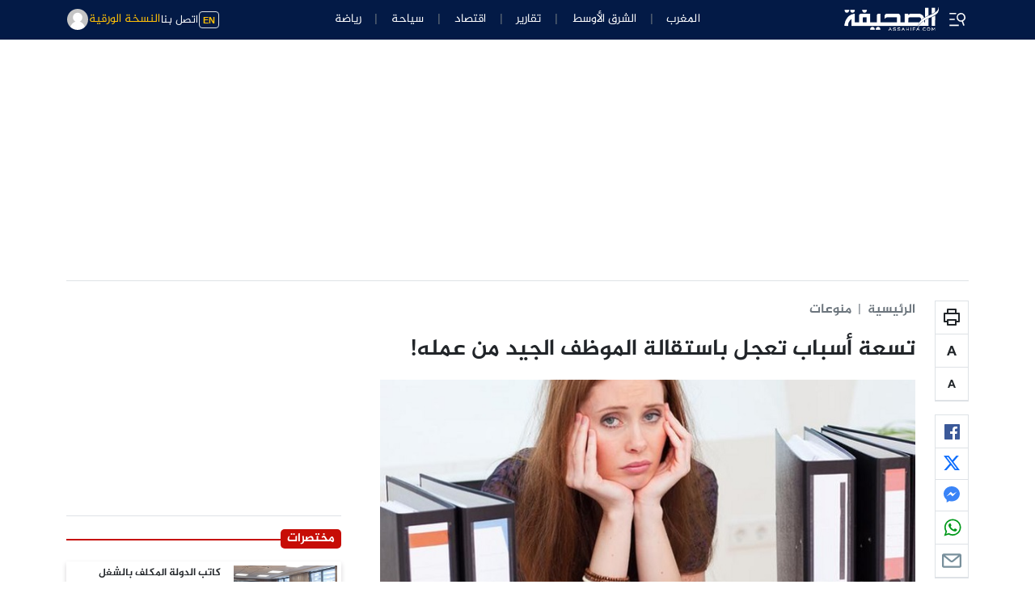

--- FILE ---
content_type: text/html; charset=UTF-8
request_url: https://www.assahifa.com/%D8%AA%D8%B3%D8%B9%D8%A9-%D8%A3%D8%B3%D8%A8%D8%A7%D8%A8-%D8%AA%D8%B9%D8%AC%D9%84-%D8%A8%D8%A7%D8%B3%D8%AA%D9%82%D8%A7%D9%84%D8%A9-%D8%A7%D9%84%D9%85%D9%88%D8%B8%D9%81-%D8%A7%D9%84%D8%AC%D9%8A%D8%AF/
body_size: 28268
content:
<!DOCTYPE html>
<html dir="rtl" lang="ary">
<head>
    <meta charset="UTF-8">
    <meta name="viewport" content="width=device-width, initial-scale=1">
	<meta name="google-site-verification" content="gSQvrH_goHI2Wt0IpXOoD06dL2L7Q7O1ySyS65oVoGw" />
		    	
				<meta property="og:type" content="website" />
		<meta property="og:url" content="https://www.assahifa.com/%d8%aa%d8%b3%d8%b9%d8%a9-%d8%a3%d8%b3%d8%a8%d8%a7%d8%a8-%d8%aa%d8%b9%d8%ac%d9%84-%d8%a8%d8%a7%d8%b3%d8%aa%d9%82%d8%a7%d9%84%d8%a9-%d8%a7%d9%84%d9%85%d9%88%d8%b8%d9%81-%d8%a7%d9%84%d8%ac%d9%8a%d8%af/"/>
		<meta property="og:image" itemprop="image" content="https://www.assahifa.com/wp-content/uploads/2019/06/موظفة.jpg">
		<meta property="og:title" content="تسعة أسباب تعجل باستقالة الموظف الجيد من عمله!" />
	    <meta property="og:description" content="تحرص معظم الشركات عادة على توظيف أشخاص أكفاء وموهوبين يساهمون في تحسين الأداء والرفع من مستوى الإنتاجية. لكن، حتى إن تم ذلك سرعان ما قد تتفاجئ بعض الشركات بتقديم هؤلاء الموظفين الجيدين استقالاتهم لأسباب أو لأخرى قد تكون غائبة على الكثير من المدراء. حسب الدكتور ترافيس برادبيري، صاحب كتاب الذكاء العاطفي، فإن هناك تسعة أسباب [&hellip;]" />
		<meta property="og:locale" content="ar_ma" />
        <meta property="og:site_name" content="assahifa"/>
		<meta name="twitter:card" content="summary_large_image">
		<meta name="twitter:image" content="https://www.assahifa.com/wp-content/uploads/2019/06/موظفة.jpg">
		
		<meta property="og:video"content="">
        <meta property="og:video:type" content="video/mp4">
        <meta property="og:video:width" content="1280">
        <meta property="og:video:height" content="720">

			 <meta name="description" content="تحرص معظم الشركات عادة على توظيف أشخاص أكفاء وموهوبين يساهمون في تحسين الأداء والرفع من مستوى الإنتاجية. لكن، حتى إن تم ذلك سرعان ما قد تتفاجئ بعض الشركات بتقديم هؤلاء الموظفين الجيدين استقالاتهم لأسباب أو لأخرى قد تكون غائبة على الكثير من المدراء. حسب الدكتور ترافيس برادبيري، صاحب كتاب الذكاء العاطفي، فإن هناك تسعة أسباب [&hellip;]"/>
	<script async src="https://pagead2.googlesyndication.com/pagead/js/adsbygoogle.js?client=ca-pub-2673345435461699"
     crossorigin="anonymous"></script>
	<script>
	  function resizeIframe(obj) {
		obj.style.height = obj.contentWindow.document.documentElement.scrollHeight + 'px';
		//obj.style.width = obj.contentWindow.document.body.scrollWidth + 'px';
	  }
</script>
<style>
    </style>
<script async src="https://securepubads.g.doubleclick.net/tag/js/gpt.js"></script>
<script>
  window.googletag = window.googletag || {cmd: []};
  googletag.cmd.push(function() {
    googletag.defineSlot('/21836478162/ad-banner-980-120', [980, 120], 'div-gpt-ad-1652879640070-0').addService(googletag.pubads());
    googletag.defineSlot('/21836478162/unit-1-320*50-mobile', [320, 50], 'div-gpt-ad-1653135284007-0').addService(googletag.pubads());
    googletag.pubads().enableSingleRequest();
    googletag.enableServices();
  });
</script>
<title>تسعة أسباب تعجل باستقالة الموظف الجيد من عمله! &#8211; الصحيفة</title>
<meta name='robots' content='max-image-preview:large' />
	<style>img:is([sizes="auto" i], [sizes^="auto," i]) { contain-intrinsic-size: 3000px 1500px }</style>
	<link rel="alternate" type="application/rss+xml" title="الصحيفة &raquo; الخلاصة" href="https://www.assahifa.com/feed/" />
<link rel="alternate" type="application/rss+xml" title="الصحيفة &raquo; خلاصة التعليقات" href="https://www.assahifa.com/comments/feed/" />
<link rel="alternate" type="application/rss+xml" title="الصحيفة &raquo; تسعة أسباب تعجل باستقالة الموظف الجيد من عمله! خلاصة التعليقات" href="https://www.assahifa.com/%d8%aa%d8%b3%d8%b9%d8%a9-%d8%a3%d8%b3%d8%a8%d8%a7%d8%a8-%d8%aa%d8%b9%d8%ac%d9%84-%d8%a8%d8%a7%d8%b3%d8%aa%d9%82%d8%a7%d9%84%d8%a9-%d8%a7%d9%84%d9%85%d9%88%d8%b8%d9%81-%d8%a7%d9%84%d8%ac%d9%8a%d8%af/feed/" />
<script>
window._wpemojiSettings = {"baseUrl":"https:\/\/s.w.org\/images\/core\/emoji\/15.0.3\/72x72\/","ext":".png","svgUrl":"https:\/\/s.w.org\/images\/core\/emoji\/15.0.3\/svg\/","svgExt":".svg","source":{"concatemoji":"https:\/\/www.assahifa.com\/wp-includes\/js\/wp-emoji-release.min.js?ver=6.7.4"}};
/*! This file is auto-generated */
!function(i,n){var o,s,e;function c(e){try{var t={supportTests:e,timestamp:(new Date).valueOf()};sessionStorage.setItem(o,JSON.stringify(t))}catch(e){}}function p(e,t,n){e.clearRect(0,0,e.canvas.width,e.canvas.height),e.fillText(t,0,0);var t=new Uint32Array(e.getImageData(0,0,e.canvas.width,e.canvas.height).data),r=(e.clearRect(0,0,e.canvas.width,e.canvas.height),e.fillText(n,0,0),new Uint32Array(e.getImageData(0,0,e.canvas.width,e.canvas.height).data));return t.every(function(e,t){return e===r[t]})}function u(e,t,n){switch(t){case"flag":return n(e,"\ud83c\udff3\ufe0f\u200d\u26a7\ufe0f","\ud83c\udff3\ufe0f\u200b\u26a7\ufe0f")?!1:!n(e,"\ud83c\uddfa\ud83c\uddf3","\ud83c\uddfa\u200b\ud83c\uddf3")&&!n(e,"\ud83c\udff4\udb40\udc67\udb40\udc62\udb40\udc65\udb40\udc6e\udb40\udc67\udb40\udc7f","\ud83c\udff4\u200b\udb40\udc67\u200b\udb40\udc62\u200b\udb40\udc65\u200b\udb40\udc6e\u200b\udb40\udc67\u200b\udb40\udc7f");case"emoji":return!n(e,"\ud83d\udc26\u200d\u2b1b","\ud83d\udc26\u200b\u2b1b")}return!1}function f(e,t,n){var r="undefined"!=typeof WorkerGlobalScope&&self instanceof WorkerGlobalScope?new OffscreenCanvas(300,150):i.createElement("canvas"),a=r.getContext("2d",{willReadFrequently:!0}),o=(a.textBaseline="top",a.font="600 32px Arial",{});return e.forEach(function(e){o[e]=t(a,e,n)}),o}function t(e){var t=i.createElement("script");t.src=e,t.defer=!0,i.head.appendChild(t)}"undefined"!=typeof Promise&&(o="wpEmojiSettingsSupports",s=["flag","emoji"],n.supports={everything:!0,everythingExceptFlag:!0},e=new Promise(function(e){i.addEventListener("DOMContentLoaded",e,{once:!0})}),new Promise(function(t){var n=function(){try{var e=JSON.parse(sessionStorage.getItem(o));if("object"==typeof e&&"number"==typeof e.timestamp&&(new Date).valueOf()<e.timestamp+604800&&"object"==typeof e.supportTests)return e.supportTests}catch(e){}return null}();if(!n){if("undefined"!=typeof Worker&&"undefined"!=typeof OffscreenCanvas&&"undefined"!=typeof URL&&URL.createObjectURL&&"undefined"!=typeof Blob)try{var e="postMessage("+f.toString()+"("+[JSON.stringify(s),u.toString(),p.toString()].join(",")+"));",r=new Blob([e],{type:"text/javascript"}),a=new Worker(URL.createObjectURL(r),{name:"wpTestEmojiSupports"});return void(a.onmessage=function(e){c(n=e.data),a.terminate(),t(n)})}catch(e){}c(n=f(s,u,p))}t(n)}).then(function(e){for(var t in e)n.supports[t]=e[t],n.supports.everything=n.supports.everything&&n.supports[t],"flag"!==t&&(n.supports.everythingExceptFlag=n.supports.everythingExceptFlag&&n.supports[t]);n.supports.everythingExceptFlag=n.supports.everythingExceptFlag&&!n.supports.flag,n.DOMReady=!1,n.readyCallback=function(){n.DOMReady=!0}}).then(function(){return e}).then(function(){var e;n.supports.everything||(n.readyCallback(),(e=n.source||{}).concatemoji?t(e.concatemoji):e.wpemoji&&e.twemoji&&(t(e.twemoji),t(e.wpemoji)))}))}((window,document),window._wpemojiSettings);
</script>
<style id='wp-emoji-styles-inline-css'>

	img.wp-smiley, img.emoji {
		display: inline !important;
		border: none !important;
		box-shadow: none !important;
		height: 1em !important;
		width: 1em !important;
		margin: 0 0.07em !important;
		vertical-align: -0.1em !important;
		background: none !important;
		padding: 0 !important;
	}
</style>
<link rel='stylesheet' id='wp-block-library-rtl-css' href='https://www.assahifa.com/wp-includes/css/dist/block-library/style-rtl.min.css?ver=6.7.4' media='all' />
<style id='classic-theme-styles-inline-css'>
/*! This file is auto-generated */
.wp-block-button__link{color:#fff;background-color:#32373c;border-radius:9999px;box-shadow:none;text-decoration:none;padding:calc(.667em + 2px) calc(1.333em + 2px);font-size:1.125em}.wp-block-file__button{background:#32373c;color:#fff;text-decoration:none}
</style>
<style id='global-styles-inline-css'>
:root{--wp--preset--aspect-ratio--square: 1;--wp--preset--aspect-ratio--4-3: 4/3;--wp--preset--aspect-ratio--3-4: 3/4;--wp--preset--aspect-ratio--3-2: 3/2;--wp--preset--aspect-ratio--2-3: 2/3;--wp--preset--aspect-ratio--16-9: 16/9;--wp--preset--aspect-ratio--9-16: 9/16;--wp--preset--color--black: #000000;--wp--preset--color--cyan-bluish-gray: #abb8c3;--wp--preset--color--white: #ffffff;--wp--preset--color--pale-pink: #f78da7;--wp--preset--color--vivid-red: #cf2e2e;--wp--preset--color--luminous-vivid-orange: #ff6900;--wp--preset--color--luminous-vivid-amber: #fcb900;--wp--preset--color--light-green-cyan: #7bdcb5;--wp--preset--color--vivid-green-cyan: #00d084;--wp--preset--color--pale-cyan-blue: #8ed1fc;--wp--preset--color--vivid-cyan-blue: #0693e3;--wp--preset--color--vivid-purple: #9b51e0;--wp--preset--gradient--vivid-cyan-blue-to-vivid-purple: linear-gradient(135deg,rgba(6,147,227,1) 0%,rgb(155,81,224) 100%);--wp--preset--gradient--light-green-cyan-to-vivid-green-cyan: linear-gradient(135deg,rgb(122,220,180) 0%,rgb(0,208,130) 100%);--wp--preset--gradient--luminous-vivid-amber-to-luminous-vivid-orange: linear-gradient(135deg,rgba(252,185,0,1) 0%,rgba(255,105,0,1) 100%);--wp--preset--gradient--luminous-vivid-orange-to-vivid-red: linear-gradient(135deg,rgba(255,105,0,1) 0%,rgb(207,46,46) 100%);--wp--preset--gradient--very-light-gray-to-cyan-bluish-gray: linear-gradient(135deg,rgb(238,238,238) 0%,rgb(169,184,195) 100%);--wp--preset--gradient--cool-to-warm-spectrum: linear-gradient(135deg,rgb(74,234,220) 0%,rgb(151,120,209) 20%,rgb(207,42,186) 40%,rgb(238,44,130) 60%,rgb(251,105,98) 80%,rgb(254,248,76) 100%);--wp--preset--gradient--blush-light-purple: linear-gradient(135deg,rgb(255,206,236) 0%,rgb(152,150,240) 100%);--wp--preset--gradient--blush-bordeaux: linear-gradient(135deg,rgb(254,205,165) 0%,rgb(254,45,45) 50%,rgb(107,0,62) 100%);--wp--preset--gradient--luminous-dusk: linear-gradient(135deg,rgb(255,203,112) 0%,rgb(199,81,192) 50%,rgb(65,88,208) 100%);--wp--preset--gradient--pale-ocean: linear-gradient(135deg,rgb(255,245,203) 0%,rgb(182,227,212) 50%,rgb(51,167,181) 100%);--wp--preset--gradient--electric-grass: linear-gradient(135deg,rgb(202,248,128) 0%,rgb(113,206,126) 100%);--wp--preset--gradient--midnight: linear-gradient(135deg,rgb(2,3,129) 0%,rgb(40,116,252) 100%);--wp--preset--font-size--small: 13px;--wp--preset--font-size--medium: 20px;--wp--preset--font-size--large: 36px;--wp--preset--font-size--x-large: 42px;--wp--preset--spacing--20: 0.44rem;--wp--preset--spacing--30: 0.67rem;--wp--preset--spacing--40: 1rem;--wp--preset--spacing--50: 1.5rem;--wp--preset--spacing--60: 2.25rem;--wp--preset--spacing--70: 3.38rem;--wp--preset--spacing--80: 5.06rem;--wp--preset--shadow--natural: 6px 6px 9px rgba(0, 0, 0, 0.2);--wp--preset--shadow--deep: 12px 12px 50px rgba(0, 0, 0, 0.4);--wp--preset--shadow--sharp: 6px 6px 0px rgba(0, 0, 0, 0.2);--wp--preset--shadow--outlined: 6px 6px 0px -3px rgba(255, 255, 255, 1), 6px 6px rgba(0, 0, 0, 1);--wp--preset--shadow--crisp: 6px 6px 0px rgba(0, 0, 0, 1);}:where(.is-layout-flex){gap: 0.5em;}:where(.is-layout-grid){gap: 0.5em;}body .is-layout-flex{display: flex;}.is-layout-flex{flex-wrap: wrap;align-items: center;}.is-layout-flex > :is(*, div){margin: 0;}body .is-layout-grid{display: grid;}.is-layout-grid > :is(*, div){margin: 0;}:where(.wp-block-columns.is-layout-flex){gap: 2em;}:where(.wp-block-columns.is-layout-grid){gap: 2em;}:where(.wp-block-post-template.is-layout-flex){gap: 1.25em;}:where(.wp-block-post-template.is-layout-grid){gap: 1.25em;}.has-black-color{color: var(--wp--preset--color--black) !important;}.has-cyan-bluish-gray-color{color: var(--wp--preset--color--cyan-bluish-gray) !important;}.has-white-color{color: var(--wp--preset--color--white) !important;}.has-pale-pink-color{color: var(--wp--preset--color--pale-pink) !important;}.has-vivid-red-color{color: var(--wp--preset--color--vivid-red) !important;}.has-luminous-vivid-orange-color{color: var(--wp--preset--color--luminous-vivid-orange) !important;}.has-luminous-vivid-amber-color{color: var(--wp--preset--color--luminous-vivid-amber) !important;}.has-light-green-cyan-color{color: var(--wp--preset--color--light-green-cyan) !important;}.has-vivid-green-cyan-color{color: var(--wp--preset--color--vivid-green-cyan) !important;}.has-pale-cyan-blue-color{color: var(--wp--preset--color--pale-cyan-blue) !important;}.has-vivid-cyan-blue-color{color: var(--wp--preset--color--vivid-cyan-blue) !important;}.has-vivid-purple-color{color: var(--wp--preset--color--vivid-purple) !important;}.has-black-background-color{background-color: var(--wp--preset--color--black) !important;}.has-cyan-bluish-gray-background-color{background-color: var(--wp--preset--color--cyan-bluish-gray) !important;}.has-white-background-color{background-color: var(--wp--preset--color--white) !important;}.has-pale-pink-background-color{background-color: var(--wp--preset--color--pale-pink) !important;}.has-vivid-red-background-color{background-color: var(--wp--preset--color--vivid-red) !important;}.has-luminous-vivid-orange-background-color{background-color: var(--wp--preset--color--luminous-vivid-orange) !important;}.has-luminous-vivid-amber-background-color{background-color: var(--wp--preset--color--luminous-vivid-amber) !important;}.has-light-green-cyan-background-color{background-color: var(--wp--preset--color--light-green-cyan) !important;}.has-vivid-green-cyan-background-color{background-color: var(--wp--preset--color--vivid-green-cyan) !important;}.has-pale-cyan-blue-background-color{background-color: var(--wp--preset--color--pale-cyan-blue) !important;}.has-vivid-cyan-blue-background-color{background-color: var(--wp--preset--color--vivid-cyan-blue) !important;}.has-vivid-purple-background-color{background-color: var(--wp--preset--color--vivid-purple) !important;}.has-black-border-color{border-color: var(--wp--preset--color--black) !important;}.has-cyan-bluish-gray-border-color{border-color: var(--wp--preset--color--cyan-bluish-gray) !important;}.has-white-border-color{border-color: var(--wp--preset--color--white) !important;}.has-pale-pink-border-color{border-color: var(--wp--preset--color--pale-pink) !important;}.has-vivid-red-border-color{border-color: var(--wp--preset--color--vivid-red) !important;}.has-luminous-vivid-orange-border-color{border-color: var(--wp--preset--color--luminous-vivid-orange) !important;}.has-luminous-vivid-amber-border-color{border-color: var(--wp--preset--color--luminous-vivid-amber) !important;}.has-light-green-cyan-border-color{border-color: var(--wp--preset--color--light-green-cyan) !important;}.has-vivid-green-cyan-border-color{border-color: var(--wp--preset--color--vivid-green-cyan) !important;}.has-pale-cyan-blue-border-color{border-color: var(--wp--preset--color--pale-cyan-blue) !important;}.has-vivid-cyan-blue-border-color{border-color: var(--wp--preset--color--vivid-cyan-blue) !important;}.has-vivid-purple-border-color{border-color: var(--wp--preset--color--vivid-purple) !important;}.has-vivid-cyan-blue-to-vivid-purple-gradient-background{background: var(--wp--preset--gradient--vivid-cyan-blue-to-vivid-purple) !important;}.has-light-green-cyan-to-vivid-green-cyan-gradient-background{background: var(--wp--preset--gradient--light-green-cyan-to-vivid-green-cyan) !important;}.has-luminous-vivid-amber-to-luminous-vivid-orange-gradient-background{background: var(--wp--preset--gradient--luminous-vivid-amber-to-luminous-vivid-orange) !important;}.has-luminous-vivid-orange-to-vivid-red-gradient-background{background: var(--wp--preset--gradient--luminous-vivid-orange-to-vivid-red) !important;}.has-very-light-gray-to-cyan-bluish-gray-gradient-background{background: var(--wp--preset--gradient--very-light-gray-to-cyan-bluish-gray) !important;}.has-cool-to-warm-spectrum-gradient-background{background: var(--wp--preset--gradient--cool-to-warm-spectrum) !important;}.has-blush-light-purple-gradient-background{background: var(--wp--preset--gradient--blush-light-purple) !important;}.has-blush-bordeaux-gradient-background{background: var(--wp--preset--gradient--blush-bordeaux) !important;}.has-luminous-dusk-gradient-background{background: var(--wp--preset--gradient--luminous-dusk) !important;}.has-pale-ocean-gradient-background{background: var(--wp--preset--gradient--pale-ocean) !important;}.has-electric-grass-gradient-background{background: var(--wp--preset--gradient--electric-grass) !important;}.has-midnight-gradient-background{background: var(--wp--preset--gradient--midnight) !important;}.has-small-font-size{font-size: var(--wp--preset--font-size--small) !important;}.has-medium-font-size{font-size: var(--wp--preset--font-size--medium) !important;}.has-large-font-size{font-size: var(--wp--preset--font-size--large) !important;}.has-x-large-font-size{font-size: var(--wp--preset--font-size--x-large) !important;}
:where(.wp-block-post-template.is-layout-flex){gap: 1.25em;}:where(.wp-block-post-template.is-layout-grid){gap: 1.25em;}
:where(.wp-block-columns.is-layout-flex){gap: 2em;}:where(.wp-block-columns.is-layout-grid){gap: 2em;}
:root :where(.wp-block-pullquote){font-size: 1.5em;line-height: 1.6;}
</style>
<link rel='stylesheet' id='bootstrap-css' href='https://www.assahifa.com/wp-content/themes/assahifa/assets/lib/bootstrap/bootstrap.rtl.css?ver=6.7.4' media='all' />
<link rel='stylesheet' id='assahifa-style-css' href='https://www.assahifa.com/wp-content/themes/assahifa/assets/css/style.css?ver=6.9' media='all' />
<script src="https://www.assahifa.com/wp-includes/js/jquery/jquery.min.js?ver=3.7.1" id="jquery-core-js"></script>
<script src="https://www.assahifa.com/wp-includes/js/jquery/jquery-migrate.min.js?ver=3.4.1" id="jquery-migrate-js"></script>
<link rel="https://api.w.org/" href="https://www.assahifa.com/wp-json/" /><link rel="alternate" title="JSON" type="application/json" href="https://www.assahifa.com/wp-json/wp/v2/posts/5383" /><link rel="EditURI" type="application/rsd+xml" title="RSD" href="https://www.assahifa.com/xmlrpc.php?rsd" />
<meta name="generator" content="WordPress 6.7.4" />
<link rel="canonical" href="https://www.assahifa.com/%d8%aa%d8%b3%d8%b9%d8%a9-%d8%a3%d8%b3%d8%a8%d8%a7%d8%a8-%d8%aa%d8%b9%d8%ac%d9%84-%d8%a8%d8%a7%d8%b3%d8%aa%d9%82%d8%a7%d9%84%d8%a9-%d8%a7%d9%84%d9%85%d9%88%d8%b8%d9%81-%d8%a7%d9%84%d8%ac%d9%8a%d8%af/" />
<link rel='shortlink' href='https://www.assahifa.com/?p=5383' />
<link rel="alternate" title="oEmbed (JSON)" type="application/json+oembed" href="https://www.assahifa.com/wp-json/oembed/1.0/embed?url=https%3A%2F%2Fwww.assahifa.com%2F%25d8%25aa%25d8%25b3%25d8%25b9%25d8%25a9-%25d8%25a3%25d8%25b3%25d8%25a8%25d8%25a7%25d8%25a8-%25d8%25aa%25d8%25b9%25d8%25ac%25d9%2584-%25d8%25a8%25d8%25a7%25d8%25b3%25d8%25aa%25d9%2582%25d8%25a7%25d9%2584%25d8%25a9-%25d8%25a7%25d9%2584%25d9%2585%25d9%2588%25d8%25b8%25d9%2581-%25d8%25a7%25d9%2584%25d8%25ac%25d9%258a%25d8%25af%2F" />
<link rel="alternate" title="oEmbed (XML)" type="text/xml+oembed" href="https://www.assahifa.com/wp-json/oembed/1.0/embed?url=https%3A%2F%2Fwww.assahifa.com%2F%25d8%25aa%25d8%25b3%25d8%25b9%25d8%25a9-%25d8%25a3%25d8%25b3%25d8%25a8%25d8%25a7%25d8%25a8-%25d8%25aa%25d8%25b9%25d8%25ac%25d9%2584-%25d8%25a8%25d8%25a7%25d8%25b3%25d8%25aa%25d9%2582%25d8%25a7%25d9%2584%25d8%25a9-%25d8%25a7%25d9%2584%25d9%2585%25d9%2588%25d8%25b8%25d9%2581-%25d8%25a7%25d9%2584%25d8%25ac%25d9%258a%25d8%25af%2F&#038;format=xml" />
<style>.assahifa-payment-option.active{
   --bs-border-color: rgba(var(--bs-warning-rgb), 1);
}

 .payment-section-header{
        background: #f2f2f2;
    }
    .dark-mode .payment-section-header {
    background: #5a5a5a;
}
.assahifa-checkout-step {
    background: #f5f5f5;
}
.dark-mode .assahifa-checkout-step {
    background: #5a5a5a;
}
.assahifa-checkout-step::after {
    position: absolute;
    z-index: 2;
    content: '';
    top: 50%;
    left: 0%;
    border: medium none;
    background-color: #f5f5f5;
    width: 1.14285714em;
    height: 1.14285714em;
    border-style: solid;
    border-color: rgba(34, 36, 38, 0.15);
    border-width: 1px 0px 0px 1px;
    transition: background-color 0.1s ease, opacity 0.1s ease, color 0.1s ease, box-shadow 0.1s ease;
    transform: translateY(-50%) translateX(-50%) rotate(-45deg);
}
.dark-mode .assahifa-checkout-step::after  {
    background-color: #5a5a5a;
}
.assahifa-checkout-step:last-child::after{
     display: none;
}
.assahifa-checkout-step.active,.assahifa-checkout-step.active::after{
    background-color: rgba(var(--bs-primary-rgb),1);
    color:#fff;
    --bs-secondary-rgb: 255,255, 255;
}
	@media (max-width: 992px){
.assahifa-checkout-step h5 {
    font-size: 1rem !important;
}
.assahifa-checkout-step svg	{
    width: 20px !important;
}
		
}</style>       <!-- manifest WPA -->
       <link rel="manifest" href="https://www.assahifa.com/wp-content/themes/assahifa/apps/pwa/manifest.json?v=1.8">
	<link rel="icon" href="https://www.assahifa.com/wp-content/uploads/2022/10/cropped-assahifaaa-32x32.jpg" sizes="32x32" />
<link rel="icon" href="https://www.assahifa.com/wp-content/uploads/2022/10/cropped-assahifaaa-192x192.jpg" sizes="192x192" />
<link rel="apple-touch-icon" href="https://www.assahifa.com/wp-content/uploads/2022/10/cropped-assahifaaa-180x180.jpg" />
<meta name="msapplication-TileImage" content="https://www.assahifa.com/wp-content/uploads/2022/10/cropped-assahifaaa-270x270.jpg" />
		<style id="wp-custom-css">
			.card-img-container video {
object-fit: cover;
}		</style>
		</head>
<body class="rtl post-template-default single single-post postid-5383 single-format-standard wp-custom-logo has_habiage">
 
 	     
<div class="assahifa-warpper bg-body m-auto">
     
 <div class="assahifa-header desktop bg-primary sticky-top">
<div class="container-lg">
    <nav class="navbar navbar-expand py-0 fw-light">
<div class="col-lg-3 d-flex">
<button class="btn btn-sm btn-link  ps-0" data-bs-toggle="offcanvas" data-bs-target="#sidenav-offcanvas" aria-controls="sidenav-offcanvas" aria-label="Offcanvas Toggle">
<span class="d-flex align-items-center justify-content-center lh-0 fs-4">	
   <svg width="26px" viewBox="0 0 16 16" xmlns="http://www.w3.org/2000/svg" fill="currentColor" aria-hidden="true" focusable="false" role="img" class="wpds-c-jlBemH "><path fill-rule="evenodd" clip-rule="evenodd" d="M7 3H2v1h5V3Zm2 9H2v1h7v-1ZM2 7.5h4v1H2v-1Zm9.561 1.126a2.333 2.333 0 1 0-1.596-4.385 2.333 2.333 0 0 0 1.596 4.385Zm2.335-3.332a3.334 3.334 0 0 1-1.585 4.093l1.15 3.16-.94.341-1.155-3.175a3.334 3.334 0 1 1 2.53-4.42Z" fill="currentColor"></path></svg>
</span>
</button>
<a class="d-block" href="https://www.assahifa.com/" title="assahifa-الصحيفة">
	<img src="https://www.assahifa.com/wp-content/themes/assahifa/assets/images/logo.png" style="width: 120px;">
</a>
</div>
<div class="topbar-middle-col col-lg-6 d-none d-xl-block ">
    <ul class="mainnav-nav nav-divider navbar-nav justify-content-center align-items-center">
     <li class="d-flex align-items-center nav-item"><a href="https://www.assahifa.com/category/morocco/" class="nav-link" >المغرب</a></li><li class="d-flex align-items-center nav-item"><a href="https://www.assahifa.com/category/the-middle-east/" class="nav-link" >الشرق الأوسط</a></li><li class="d-flex align-items-center nav-item"><a href="https://www.assahifa.com/category/rapport/" class="nav-link" >تقارير</a></li><li class="d-flex align-items-center nav-item"><a href="https://www.assahifa.com/economy/" class="nav-link" >اقتصاد</a></li><li class="d-flex align-items-center nav-item"><a href="https://www.assahifa.com/tourisme/" class="nav-link" >سياحة</a></li><li class="d-flex align-items-center nav-item"><a href="https://www.assahifa.com/sport/" class="nav-link" >رياضة</a></li>    </ul>
  
</div>
<div class="col-lg-3 text-end ms-auto d-flex align-items-center justify-content-end gap-3">
<a href="https://www.assahifa.com/english/" class="btn btn-link btn-sm border p-1 py-0 text-warning fw-bold" style="font-size: 13px;font-family: Arial;" target="_blank">
  <small>EN</small>
</a>
<a href="https://www.assahifa.com/%d8%a7%d8%aa%d8%b5%d9%84-%d8%a8%d9%86%d8%a7/" class="btn btn-link btn-sm p-0">
اتصل بنا
</a>
<a class="hstack gap-2 text-warning" href="https://www.assahifa.com/vpaper/%d8%b9%d8%af%d8%af-%d9%8a%d9%86%d8%a7%d9%8a%d8%b1-%d9%85%d9%86-%d8%a7%d9%84%d8%b5%d8%ad%d9%8a%d9%81%d8%a9-2026/" width="24px" fill="none" viewBox="0 0 24 24" strokewidth="{1.5}" stroke="currentColor" classname="w-6 h-6">
  <path strokelinecap="round" strokelinejoin="round" d="M12 7.5h1.5m-1.5 3h1.5m-7.5 3h7.5m-7.5 3h7.5m3-9h3.375c.621 0 1.125.504 1.125 1.125V18a2.25 2.25 0 01-2.25 2.25M16.5 7.5V18a2.25 2.25 0 002.25 2.25M16.5 7.5V4.875c0-.621-.504-1.125-1.125-1.125H4.125C3.504 3.75 3 4.254 3 4.875V18a2.25 2.25 0 002.25 2.25h13.5M6 7.5h3v3H6v-3z"></path>
</svg>
 النسخة الورقية
 </a>
<a class="btn btn-link px-0"data-bs-toggle="modal"data-bs-target="#modal1"><img src="https://www.assahifa.com/wp-content/themes/assahifa/assets/images/avatar7398HGH.png" class="rounded-circle" height="26" width="26" alt="user"></a>
</div>

    </nav>
    </div>
</div><div class="assahifa-main-content">
	  
<div class="container py-4">	
<div class="pb-4 mb-4 border-bottom">
<div style="width:970px;height: 250px;margin:auto;text-align:center">
     <amp-ad width=970 height=250
        type="doubleclick"
        data-slot="/21836478162/unit-970*250">
        </amp-ad>
</div>
</div>
    <div class="assahifa-row row g-5">
					
					<div class="col-12 col-lg-8"> 
												<div class="assahifa-singlepost-append">
						<div class='in-view assahifa-single' data-info='{"id":5383,"link":"https:\/\/www.assahifa.com\/%d8%aa%d8%b3%d8%b9%d8%a9-%d8%a3%d8%b3%d8%a8%d8%a7%d8%a8-%d8%aa%d8%b9%d8%ac%d9%84-%d8%a8%d8%a7%d8%b3%d8%aa%d9%82%d8%a7%d9%84%d8%a9-%d8%a7%d9%84%d9%85%d9%88%d8%b8%d9%81-%d8%a7%d9%84%d8%ac%d9%8a%d8%af\/","title":"\u062a\u0633\u0639\u0629 \u0623\u0633\u0628\u0627\u0628 \u062a\u0639\u062c\u0644 \u0628\u0627\u0633\u062a\u0642\u0627\u0644\u0629 \u0627\u0644\u0645\u0648\u0638\u0641 \u0627\u0644\u062c\u064a\u062f \u0645\u0646 \u0639\u0645\u0644\u0647!"}'><div class="assahifa-modalads-trigger"></div><div class="d-flex"><div class="pe-lg-4 d-none d-lg-block" style="max-width: 68px;">	<div class="assahifa-post-iconbar d-flex flex-column border mb-3">
<a class="assahifa-post-icon-wrapper text-center p-2 border-bottom text-reset" role="button" onclick="window.print()">
<svg width="24" height="24" viewBox="0 0 24 24" fill="none" xmlns="http://www.w3.org/2000/svg">
<mask id="path-1-inside-1" fill="white">
<path d="M0 1C0 0.447715 0.447715 0 1 0H19C19.5523 0 20 0.447715 20 1V11C20 11.5523 19.5523 12 19 12H1C0.447715 12 0 11.5523 0 11V1Z"/>
</mask>
<path d="M0 1C0 0.447715 0.447715 0 1 0H19C19.5523 0 20 0.447715 20 1V11C20 11.5523 19.5523 12 19 12H1C0.447715 12 0 11.5523 0 11V1Z" transform="translate(2 6)" stroke="currentColor" stroke-width="4" mask="url(#path-1-inside-1)"/>
<mask id="path-2-inside-2" fill="white">
<path d="M0 1C0 0.447715 0.447715 0 1 0H11C11.5523 0 12 0.447715 12 1V7C12 7.55228 11.5523 8 11 8H1C0.447715 8 0 7.55228 0 7V1Z"/>
</mask>
<path d="M0 1C0 0.447715 0.447715 0 1 0H11C11.5523 0 12 0.447715 12 1V7C12 7.55228 11.5523 8 11 8H1C0.447715 8 0 7.55228 0 7V1Z" transform="translate(6 14)" fill="white" stroke="currentColor" stroke-width="4" mask="url(#path-2-inside-2)"/>
<path d="M0 4V0H10V4" transform="translate(7 2)" stroke="currentColor" stroke-width="2" stroke-linejoin="round"/>
</svg>
</a>
<a class="assahifa-post-icon-wrapper font-size-size-control-js p-2 border-bottom text-reset" role="button" data-action="increase">
<svg viewBox="0 0 24 24" xmlns="http://www.w3.org/2000/svg">
<rect width="24" height="24" fill-opacity="0"/>
<path d="M18 18H15.3732L14.329 15.2742H9.54861L8.56152 18H6L10.6581 6H13.2114L18 18ZM13.554 13.2524L11.9062 8.79945L10.291 13.2524H13.554Z" fill="currentColor"/>
</svg>
</a>
<a class="assahifa-post-icon-wrapper font-size-size-control-js p-2 border-bottom text-reset" role="button" data-action="decrease">
<svg viewBox="0 0 24 24" xmlns="http://www.w3.org/2000/svg">
<rect width="24" height="24" fill-opacity="0"/>
<path d="M17 17H14.811L13.9409 14.7285H9.95717L9.1346 17H7L10.8817 7H13.0095L17 17ZM13.295 13.0437L11.9218 9.33288L10.5758 13.0437H13.295Z" fill="currentColor"/>
</svg>

</a>
</div>
		<div class="sticky-top" style="top: 64px;z-index: 2;">		<div class="dropdown dropdown-toggle-icon-none d-flex flex-column border">
			<a href="https://www.facebook.com/sharer/sharer.php?u=https%3A%2F%2Fwww.assahifa.com%2F%25d8%25aa%25d8%25b3%25d8%25b9%25d8%25a9-%25d8%25a3%25d8%25b3%25d8%25a8%25d8%25a7%25d8%25a8-%25d8%25aa%25d8%25b9%25d8%25ac%25d9%2584-%25d8%25a8%25d8%25a7%25d8%25b3%25d8%25aa%25d9%2582%25d8%25a7%25d9%2584%25d8%25a9-%25d8%25a7%25d9%2584%25d9%2585%25d9%2588%25d8%25b8%25d9%2581-%25d8%25a7%25d9%2584%25d8%25ac%25d9%258a%25d8%25af%2F" class="bg-facebook border-bottom p-2 text-center" target="_blank"><svg width="24" height="24" viewBox="0 0 24 24" fill="none" xmlns="http://www.w3.org/2000/svg">
<path d="M18 0H1C0.5 0 0 0.5 0 1V18C0 18.6 0.5 19 1 19H10V12H7V9H10V6.7C10 4.2 11.5 2.9 13.7 2.9C14.7 2.9 15.6 3 15.9 3V5.6H14.4C13.2 5.6 13 6.2 13 7V9H15.8L15.4 12H13V19H18C18.6 19 19 18.5 19 18V1C19 0.5 18.5 0 18 0Z" transform="translate(3 3)" fill="#3B5999"/>
</svg></a><a href="https://twitter.com/intent/tweet?text=تسعة%20أسباب%20تعجل%20باستقالة%20الموظف%20الجيد%20من%20عمله!&#038;url=https%3A%2F%2Fwww.assahifa.com%2F%25d8%25aa%25d8%25b3%25d8%25b9%25d8%25a9-%25d8%25a3%25d8%25b3%25d8%25a8%25d8%25a7%25d8%25a8-%25d8%25aa%25d8%25b9%25d8%25ac%25d9%2584-%25d8%25a8%25d8%25a7%25d8%25b3%25d8%25aa%25d9%2582%25d8%25a7%25d9%2584%25d8%25a9-%25d8%25a7%25d9%2584%25d9%2585%25d9%2588%25d8%25b8%25d9%2581-%25d8%25a7%25d9%2584%25d8%25ac%25d9%258a%25d8%25af%2F&#038;via=assahifa" class="bg-twitter border-bottom p-2 text-center" target="_blank"><svg xmlns="http://www.w3.org/2000/svg" width="20" height="20" fill="currentColor" class="bi bi-twitter-x" viewBox="0 0 16 16">
  <path d="M12.6.75h2.454l-5.36 6.142L16 15.25h-4.937l-3.867-5.07-4.425 5.07H.316l5.733-6.57L0 .75h5.063l3.495 4.633L12.601.75Zm-.86 13.028h1.36L4.323 2.145H2.865l8.875 11.633Z"/>
</svg></a><a href="https://www.facebook.com/dialog/send?app_id=638979556650609&#038;link=https%3A%2F%2Fwww.assahifa.com%2F%25d8%25aa%25d8%25b3%25d8%25b9%25d8%25a9-%25d8%25a3%25d8%25b3%25d8%25a8%25d8%25a7%25d8%25a8-%25d8%25aa%25d8%25b9%25d8%25ac%25d9%2584-%25d8%25a8%25d8%25a7%25d8%25b3%25d8%25aa%25d9%2582%25d8%25a7%25d9%2584%25d8%25a9-%25d8%25a7%25d9%2584%25d9%2585%25d9%2588%25d8%25b8%25d9%2581-%25d8%25a7%25d9%2584%25d8%25ac%25d9%258a%25d8%25af%2F" class="bg-messenger border-bottom p-2 text-center" target="_blank"><svg width="20" height="20" viewBox="0 0 20 20" fill="none" xmlns="http://www.w3.org/2000/svg">
<path fill-rule="evenodd" clip-rule="evenodd" d="M3.68359 20V16.4381C1.43555 14.7404 0 12.1549 0 9.25928C0 4.14551 4.47754 0 10 0C15.5234 0 20 4.14551 20 9.25928C20 14.3727 15.5234 18.5186 10 18.5186C8.96973 18.5186 7.97559 18.3741 7.04004 18.1064L3.68359 20ZM3.54004 12.3899L8.93262 6.72339L11.5215 9.349L16.375 6.72339L11.0127 12.3899L8.44824 9.71753L3.54004 12.3899Z" fill="#3A84F7"/>
</svg></a><a href="https://api.whatsapp.com/send?phone=&#038;text=https%3A%2F%2Fwww.assahifa.com%2F%25d8%25aa%25d8%25b3%25d8%25b9%25d8%25a9-%25d8%25a3%25d8%25b3%25d8%25a8%25d8%25a7%25d8%25a8-%25d8%25aa%25d8%25b9%25d8%25ac%25d9%2584-%25d8%25a8%25d8%25a7%25d8%25b3%25d8%25aa%25d9%2582%25d8%25a7%25d9%2584%25d8%25a9-%25d8%25a7%25d9%2584%25d9%2585%25d9%2588%25d8%25b8%25d9%2581-%25d8%25a7%25d9%2584%25d8%25ac%25d9%258a%25d8%25af%2F" class="bg-whatsapp border-bottom p-2 text-center" target="_blank"><svg xmlns="http://www.w3.org/2000/svg" width="24" height="24"><path d="M16 13.1q.1 0 1.3.6 1.2.6 1.2.7.1 0 .1.2 0 .4-.3 1-.2.5-1 .9-.7.4-1.3.4-.8 0-2.6-.9-1.4-.6-2.4-1.6-1-1-2-2.5-1-1.4-1-2.6v-.1Q8.1 7.9 9 7q.4-.3.8-.3 0 0 .2 0 .2.1.3.1.2 0 .3.1.1 0 .2.3.1.3.5 1.2.3.9.3 1 0 .3-.4.8-.5.5-.5.6 0 .1.1.3.4.9 1.4 1.8.7.7 2 1.4.2.1.3.1.2 0 .8-.7.5-.6.7-.6zm-2.8 7.1q1.7 0 3.3-.6 1.6-.7 2.8-1.8 1.1-1.2 1.8-2.8.7-1.5.7-3.3 0-1.7-.7-3.3-.7-1.6-1.8-2.7-1.2-1.1-2.8-1.8-1.6-.7-3.3-.7-1.7 0-3.3.7-1.6.7-2.8 1.8Q6 6.8 5.3 8.4q-.7 1.6-.7 3.3 0 2.8 1.6 5l-1 3.2 3.3-1.1q2.1 1.4 4.7 1.4zm0-18.7q2.1 0 4 .8 1.9.8 3.3 2.2 1.4 1.4 2.2 3.3.8 1.9.8 3.9 0 2.1-.8 4-.8 1.9-2.2 3.3-1.4 1.3-3.3 2.1-1.9.9-4 .9-2.7 0-5-1.3l-5.7 1.8L4.4 17q-1.5-2.4-1.5-5.3 0-2 .8-3.9.8-1.9 2.2-3.3 1.4-1.4 3.3-2.2 1.9-.8 4-.8z" fill="#00991a"/></svg></a><a href="" class="bg-email border-bottom p-2 text-center" target="_blank"><svg width="24" height="24" viewBox="0 0 55 40" fill="none" xmlns="http://www.w3.org/2000/svg">
<path fill-rule="evenodd" clip-rule="evenodd" d="M8.90503 5L25.8997 19.1621C26.8267 19.9346 28.1735 19.9346 29.1005 19.1621L46.0951 5H8.90503ZM50 8.25439L32.3014 23.0034C29.5201 25.3213 25.48 25.3213 22.6987 23.0034L5 8.25391V35H50V8.25439ZM55 5C55 2.23877 52.7615 0 50 0H5C2.23853 0 0 2.23877 0 5V35C0 37.7617 2.23853 40 5 40H50C52.7615 40 55 37.7617 55 35V5Z" fill="#78909C"/>
</svg></a>        <div class="dropdown-menu dropdown-sharing dropdown-menu-end border shadow-sm mt-2 p-4">
		<div class="d-flex justify-content-center align-items-center p-5">
            <div class="spinner-border text-primary " role="status"> </div>
         </div>
        </div>
        </div>	

      </div></div><div class="assahifa-post-content overflow-hidden flex-fill">				<nav aria-label="breadcrumb">
					<ol class="breadcrumb mb-3 text-secondary" style="--bs-breadcrumb-divider: '|';">
						<li class="breadcrumb-item"><a href="https://www.assahifa.com/">الرئيسية</a></li><li class="breadcrumb-item"><a href="https://www.assahifa.com/category/varietes/">منوعات</a> </li>						 </ol>
				  </nav>
				  
		<h1 class="post-title mb-3 h3">
		تسعة أسباب تعجل باستقالة الموظف الجيد من عمله!
		</h1>
	  <div class="ea-before-content"><div class="card-img-container position-relative"><a  class="d-block ratio ratio-16x9"  href=" https://www.assahifa.com/%d8%aa%d8%b3%d8%b9%d8%a9-%d8%a3%d8%b3%d8%a8%d8%a7%d8%a8-%d8%aa%d8%b9%d8%ac%d9%84-%d8%a8%d8%a7%d8%b3%d8%aa%d9%82%d8%a7%d9%84%d8%a9-%d8%a7%d9%84%d9%85%d9%88%d8%b8%d9%81-%d8%a7%d9%84%d8%ac%d9%8a%d8%af/ " ><img class="lazyload" data-src=" https://www.assahifa.com/wp-content/uploads/2019/06/موظفة.jpg " src="[data-uri]" alt=" تسعة أسباب تعجل باستقالة الموظف الجيد من عمله! " data-placeholder-background="gainsboro"></a></div></div><div class="py-2"></div><div class="d-flex align-items-center"><div class="d-flex align-items-center"><div class="lh-1"><div class="d-block text-danger h6 mb-2">الصحيفة - DW عربية</div><span class="d-block text-secondary small card-meta-date">الأثنين 10 يونيو 2019 - 9:05</span></div></div><div class="ms-auto"></div></div><div class="py-2"></div><div class="assahifa-post-content clearfix overflow-hidden">
<p> تحرص معظم الشركات عادة على توظيف أشخاص أكفاء وموهوبين يساهمون في تحسين الأداء والرفع من مستوى الإنتاجية. لكن، حتى إن تم ذلك سرعان ما قد تتفاجئ بعض الشركات بتقديم هؤلاء الموظفين الجيدين استقالاتهم لأسباب أو لأخرى قد تكون غائبة على الكثير من المدراء.</p>



<p>حسب الدكتور ترافيس برادبيري، صاحب كتاب الذكاء العاطفي، فإن هناك تسعة أسباب تدفع الموظفين الجيدين للاستقالة، كلها مرتبطة بطريقة تعامل رب العمل. فبالنسبة لهذا الخبير، فإن الموظفين لا يستقيلون بسبب العمل، وإنما بسبب رؤسائهم في العمل. فما هي هذه الأسباب التسعة؟</p>



<p>أول سبب حسب ما جاء في موقع "بيزنيز إنسايدر" هو إرهاق الموظفين بالعمل، فهذا الأمر يكون له وقع سلبي خاصة لدى الموظفين الجيدين الذين يتولد لديهم شعور بأنهم يعاقبون على عملهم الجيد. وتظهر نتائج أبحاث أجريت في جامعة ستانفورد أن مستوى الإنتاجية في الساعة يقل كثيرا عندما تتجاوز عدد ساعات العمل 50 ساعة في الأسبوع. وعندما تصل عدد ساعات العمل إلى 55 ساعة في الأسبوع فإن الإنتاجية تقل بشكل يصبح فيه العمل بدون جدوى.</p>



<p>أما السبب الثاني وراء استقالة الموظفين الجيدين حسب برادبيري، فهو عدم تقدير العمل الجيد بالشكل الكافي، فالكثير من رؤساء العمل يقللون من شأن الشحنة المعنوية التي قد تمنحها حركة بسيطة مثل الربت على كتف أحد الموظفين. فالكل يحب المجاملة، لكن بدرجة أكثر أولئك الذين يجتهدون في عملهم ويقدمون أفضل ما عندهم، لذلك ينصح الخبراء أرباب العمل بالتواصل مع موظفيهم لمعرفة الأشياء التي تسعدهم ومنحهم إياها كجزاء على عملهم الجيد.</p>



<p>عامل ثالث يعتبره الخبراء سببا في استقالة الموظفين الجيدين وهو عدم اهتمام رب العمل بهم بالشكل الكافي. فالإحصائيات تشير إلى أن نصف الذين يستقيلون من عملهم يقومون بذلك بسبب علاقاتهم مع مدرائهم. والشركات الناجحة هي من تملك رؤساء يحققون التوازن بين المهنية والإنسانية، بحيث تجدهم يحتفلون بنجاح موظفيهم وأيضا يقفون إلى جانبهم في الأوقات الصعبة، ويفتحون أمامهم تحديات جديدة. إذ من الصعب أو من المستحيل العمل ثماني ساعات أو أكثر مع مدير همه الوحيد هو الإنتاج فقط.</p>



<p>أيضا عدم وفاء المدير بالوعود يترك صدى سلبيا لدى موظفيه ويفقد مصداقيته أمامهم. فإذا لم يف المدير بوعده فلماذا يلتزم الموظف بذلك؟</p>



<p>السبب الخامس وراء استقالة الموظفين الجيدين حسب التقرير الذي نشره موقع "بيزنيز إنسايدر" هو توظيف أشخاص غير مناسبين وأكفاء، فالموظفين الجيدين يرغبون في العمل مع آخرين على نفس القدر من الكفاءة، وإذا حدث العكس فقد يؤدي ذلك إلى خلق أجواء سلبية في العمل. أيضا دعم وترقية الأشخاص الذين لا يستحقون يعتبر بمثابة إهانة للآخرين الذين يُكدون في عملهم، لذلك فلا غرابة في استقالة الموظفين الجيدين.</p>



<p>سبب آخر يعجل من استقالة الموظفين الجيدين هو عدم منحهم هامشا لممارسة الأشياء التي يعشقونها، إذ أن الكثير من المدراء يرغبون فقط في أن يركز موظفوهم على العمل فقط، خشية انخفاض الإنتاجية. لكن هذا الخوف يبقى غير مبرر، فالدراسات تظهر أن القيام بأشياء يحبها الموظفون تضاعف من الإنتاجية خمس مرات.</p>



<p>السبب السابع حسب الدكتور ترافيس برادبيري وراء استقالة الموظفين الجيدين، هو عدم قيام المدراء بتحفيز موظفيهم. صاحب كتاب الذكاء العاطفي يرى أن من مسؤولية المدير معرفة كيفية الاستفادة من إمكانيات الموظف الموهوب وتطويرها. كما أن الموظفين الجيدين يرغبون في سماع تقييم رؤسائهم وإذا كانوا لا يحصلون على ذلك، فإنهم يملون بسرعة ويشعرون بالاستياء.</p>



<p>أيضا عدم فتح المجال أمام الموظفين للتغيير وتحسين أمورهم، قد يعجل في كراهية العمل، خاصة وأن الموظفين الموهوبين  لديهم رغبة كبيرة في التغيير.</p>



<p>أما السبب التاسع والأخير الذي يجعل بعض الشركات تفقد موظفيها المتميزين، حسب  موقع "بيزنيز إنسايدر"، هو عدم فتح تحديات جديدة أمامهم. فمن صفات المدير الجيد تشجيع موظفيه على تحقيق أشياء تبدو للوهلة الأولى غير ممكنة. أما إلزام الموظفين الموهبين والأذكياء بالقيام بأشياء بسيطة، فإن ذلك يسبب لهم الملل ويدفعه للبحث عن تحد جديد في مكان آخر!</p>
</div></div></div><div class="mt-4">			 <button class="d-flex align-items-center btn btn-link text-reset border-primary border border-3 p-2 px-3 w-100" type="button" data-bs-toggle="collapse" data-bs-target="#assahifa-comments-post-5383" aria-expanded="false" aria-controls="assahifa-comments-post-5383">
	<svg xmlns="http://www.w3.org/2000/svg" width="20" height="20" fill="currentColor" class="bi bi-chat me-3" viewBox="0 0 16 16">
  <path d="M2.678 11.894a1 1 0 0 1 .287.801 10.97 10.97 0 0 1-.398 2c1.395-.323 2.247-.697 2.634-.893a1 1 0 0 1 .71-.074A8.06 8.06 0 0 0 8 14c3.996 0 7-2.807 7-6 0-3.192-3.004-6-7-6S1 4.808 1 8c0 1.468.617 2.83 1.678 3.894zm-.493 3.905a21.682 21.682 0 0 1-.713.129c-.2.032-.352-.176-.273-.362a9.68 9.68 0 0 0 .244-.637l.003-.01c.248-.72.45-1.548.524-2.319C.743 11.37 0 9.76 0 8c0-3.866 3.582-7 8-7s8 3.134 8 7-3.582 7-8 7a9.06 9.06 0 0 1-2.347-.306c-.52.263-1.639.742-3.468 1.105z"/></svg>
  <span> تعليقات الزوار </span>
  	<svg xmlns="http://www.w3.org/2000/svg" width="20" height="20" fill="currentColor" class="bi bi-plus ms-auto" viewBox="0 0 16 16"><path d="M8 4a.5.5 0 0 1 .5.5v3h3a.5.5 0 0 1 0 1h-3v3a.5.5 0 0 1-1 0v-3h-3a.5.5 0 0 1 0-1h3v-3A.5.5 0 0 1 8 4z"/></svg>
  </button>
			<div class="collapse" id="assahifa-comments-post-5383">
			   	<div id="comments" class="assahifa-comments">
	
			<div class="assahifa-comments-box pt-3">
			
			
				<div id="respond" class="comment-respond">
		<div id="reply-title" class="comment-reply-title mb-3"></div><form action="https://www.assahifa.com/wp-comments-post.php" method="post" id="commentform" class="comment-form" novalidate>		<div class="comment-form-comment my-3">	
			<textarea id="comment" placeholder="تعليقك..." class="form-control" name="comment" style="height: 100px"></textarea>
		</div>
		<div class="row g-3 mb-3">
	
       <div class="col-12 col-md-6">
		<div class="input-field">
			<input id="author"  placeholder="اسمك" class="form-control" name="author" type="text"/>
		</div>
	   </div>
		
           <div class="col-12 col-md-6">
			<div class="input-field">
		      <input id="email" placeholder="بريدك الإلكتروني" class="form-control text-start" name="email" type="email"/>
			</div>
		  </div>
		

</div>
<p class="comment-form-my-fake-field" style="display:none;">
        <label for="my_fake_field">Leave this field empty</label>
        <input id="my_fake_field" name="my_fake_field" type="text" value="" size="30" />
    </p>
<p class="form-submit"><button name="submit" type="submit" id="submit" class="assahifa-comment-submit-btn btn btn-primary w-100">إرســال التعليق</button> <input type='hidden' name='comment_post_ID' value='5383' id='comment_post_ID' />
<input type='hidden' name='comment_parent' id='comment_parent' value='0' />
<input type="hidden" name="action" value="assahifa_submit_comment_ajax"></p></form>	</div><!-- #respond -->
	   </div>

		
     																	
</div>			</div>
		</div><div class="py-4 py-md-5"><div class="border-bottom border-2"></div></div></div>						</div>
					<div id="reached-article-end" class="text-center p-5" data-next-id="5378">
						<div class="spinner-grow text-primary" style="width: 3rem; height: 3rem;" role="status"></div> 
			             </div>	
							
					</div>
		          <div  class="col-4">
		<div class="assahifa-sidebar">
                <div class="clearfix">
                <div class="assahifa-sidebar-widget mb-3 pb-3 border-bottom"><div class="text-center" style="width:300px;height: 250px;margin:auto;"><amp-ad width=300 height=250 type="doubleclick" data-slot="/21836478162/300x250-desctop-1"></amp-ad></div></div><div class="assahifa-sidebar-widget widget_assahifa_timeline_1_widget mb-3 pb-3 border-bottom">     <style>
	.assahifa-timeline-card .card-meta-date{
		font-size:12px !important;
	}
	.assahifa-timeline-card {
    -webkit-box-shadow: 0 3px 6px 0 #d6d3d6;
    -moz-box-shadow: 0 3px 6px 0 #d6d3d6;
    box-shadow: 0 3px 6px 0 #d6d3d6;
    padding: 5px;
    }
    </style>
	<div class="assahifa-timeline">
		    <div class="assahifa-section-heading-2 overflow-hidden mb-3">
		 <h4 class="heading-title m-0">
			<a class="assahifa-pulldown-size">
				<span class="">
				 مختصرات				</span>
			 </a>
		 </h4>	
    </div>
    
		<div class="assahifa-block-section position-relati"><div class="ea_block_inner"><div class="row row-cols-1 g-2"id=""><div class="col"><div class="assahifa-timeline-card card horizontal variant-1  post-173882 post type-post status-publish format-standard has-post-thumbnail hentry category-economie"><div class="row g-3 "><div class="col-5"><div class="m-0 card-img-container position-relative"><a  class="d-block ratio ratio-4x3"  href=" https://www.assahifa.com/%d9%83%d8%a7%d8%aa%d8%a8-%d8%a7%d9%84%d8%af%d9%88%d9%84%d8%a9-%d8%a7%d9%84%d9%85%d9%83%d9%84%d9%81-%d8%a8%d8%a7%d9%84%d8%b4%d8%ba%d9%84-%d9%8a%d8%b1%d9%81%d8%b6-%d8%ae%d8%b1%d9%88%d9%82%d8%a7%d8%aa/ " ><img class="lazyload" data-src=" https://www.assahifa.com/wp-content/uploads/2026/01/PHOTO-2026-01-20-19-39-21.jpg " src="[data-uri]" alt=" كاتب الدولة المكلف بالشغل يرفض خروقات قطاع الحراسة الخاصة " data-placeholder-background="gainsboro"></a></div></div><div class="col"><div class="card-body"><h3 class="h6 mb-1 small card-title"><a class="text-reset" href="https://www.assahifa.com/%d9%83%d8%a7%d8%aa%d8%a8-%d8%a7%d9%84%d8%af%d9%88%d9%84%d8%a9-%d8%a7%d9%84%d9%85%d9%83%d9%84%d9%81-%d8%a8%d8%a7%d9%84%d8%b4%d8%ba%d9%84-%d9%8a%d8%b1%d9%81%d8%b6-%d8%ae%d8%b1%d9%88%d9%82%d8%a7%d8%aa/">كاتب الدولة المكلف بالشغل يرفض خروقات قطاع الحراسة الخاصة</a></h3><ul class="fw-light small text-secondary card-meta card-meta-1 nav align-items-center nav-divider p-0"><li class="nav-item"><span class="card-meta-date">20 يناير 2026</span></li></ul></div></div></div></div></div><div class="col"><div class="assahifa-timeline-card card horizontal variant-1  post-173869 post type-post status-publish format-standard has-post-thumbnail hentry category-morocco"><div class="row g-3 "><div class="col-5"><div class="m-0 card-img-container position-relative"><a  class="d-block ratio ratio-4x3"  href=" https://www.assahifa.com/%d8%aa%d9%86%d8%b8%d9%8a%d9%85%d8%a7%d8%aa-%d9%85%d9%87%d9%86%d9%8a%d8%a9-%d9%88%d8%b7%d9%84%d8%a7%d8%a8%d9%8a%d8%a9-%d9%85%d8%ba%d8%b1%d8%a8%d9%8a%d8%a9-%d8%a8%d8%a7%d9%84%d8%b3%d9%86%d8%ba%d8%a7/ " ><img class="lazyload" data-src=" https://www.assahifa.com/wp-content/uploads/2026/01/senegal-1768817985.jpg " src="[data-uri]" alt=" تنظيمات مهنية وطلابية مغربية بالسنغال تدين أي عنف أو استهداف للجالية " data-placeholder-background="gainsboro"></a></div></div><div class="col"><div class="card-body"><h3 class="h6 mb-1 small card-title"><a class="text-reset" href="https://www.assahifa.com/%d8%aa%d9%86%d8%b8%d9%8a%d9%85%d8%a7%d8%aa-%d9%85%d9%87%d9%86%d9%8a%d8%a9-%d9%88%d8%b7%d9%84%d8%a7%d8%a8%d9%8a%d8%a9-%d9%85%d8%ba%d8%b1%d8%a8%d9%8a%d8%a9-%d8%a8%d8%a7%d9%84%d8%b3%d9%86%d8%ba%d8%a7/">تنظيمات مهنية وطلابية مغربية بالسنغال تدين أي عنف أو استهداف للجالية</a></h3><ul class="fw-light small text-secondary card-meta card-meta-1 nav align-items-center nav-divider p-0"><li class="nav-item"><span class="card-meta-date">20 يناير 2026</span></li></ul></div></div></div></div></div><div class="col"><div class="assahifa-timeline-card card horizontal variant-1  post-173864 post type-post status-publish format-standard has-post-thumbnail hentry category-morocco"><div class="row g-3 "><div class="col-5"><div class="m-0 card-img-container position-relative"><a  class="d-block ratio ratio-4x3"  href=" https://www.assahifa.com/%d9%85%d8%ac%d9%84%d8%b3-%d8%a7%d9%84%d9%86%d9%88%d8%a7%d8%a8-%d9%8a%d8%b5%d8%a7%d8%af%d9%82-%d8%b9%d9%84%d9%89-%d9%85%d8%b4%d8%b1%d9%88%d8%b9-%d8%a7%d9%84%d9%82%d8%a7%d9%86%d9%88%d9%86-%d8%a7%d9%84-3/ " ><img class="lazyload" data-src=" https://www.assahifa.com/wp-content/uploads/2025/07/parl-1.jpg " src="[data-uri]" alt=" مجلس النواب يصادق على مشروع القانون المتعلق بإحداث الوكالات الجهوية للتعمير والإسكان " data-placeholder-background="gainsboro"></a></div></div><div class="col"><div class="card-body"><h3 class="h6 mb-1 small card-title"><a class="text-reset" href="https://www.assahifa.com/%d9%85%d8%ac%d9%84%d8%b3-%d8%a7%d9%84%d9%86%d9%88%d8%a7%d8%a8-%d9%8a%d8%b5%d8%a7%d8%af%d9%82-%d8%b9%d9%84%d9%89-%d9%85%d8%b4%d8%b1%d9%88%d8%b9-%d8%a7%d9%84%d9%82%d8%a7%d9%86%d9%88%d9%86-%d8%a7%d9%84-3/">مجلس النواب يصادق على مشروع القانون المتعلق بإحداث الوكالات الجهوية للتعمير والإسكان</a></h3><ul class="fw-light small text-secondary card-meta card-meta-1 nav align-items-center nav-divider p-0"><li class="nav-item"><span class="card-meta-date">20 يناير 2026</span></li></ul></div></div></div></div></div><div class="col"><div class="assahifa-timeline-card card horizontal variant-1  post-173832 post type-post status-publish format-standard has-post-thumbnail hentry category-economie"><div class="row g-3 "><div class="col-5"><div class="m-0 card-img-container position-relative"><a  class="d-block ratio ratio-4x3"  href=" https://www.assahifa.com/%d8%aa%d9%88%d9%82%d8%b9%d8%a7%d8%aa-%d8%b1%d8%b3%d9%85%d9%8a%d8%a9-%d8%a8%d8%aa%d9%81%d8%a7%d9%82%d9%85-%d8%b9%d8%ac%d8%b2-%d8%a7%d9%84%d9%85%d9%8a%d8%b2%d8%a7%d9%86-%d8%a7%d9%84%d8%aa%d8%ac%d8%a7/ " ><img class="lazyload" data-src=" https://www.assahifa.com/wp-content/uploads/2026/01/tanger-med.webp " src="[data-uri]" alt=" توقعات رسمية بتفاقم عجز الميزان التجاري ليتخطى 21 في المائة " data-placeholder-background="gainsboro"></a></div></div><div class="col"><div class="card-body"><h3 class="h6 mb-1 small card-title"><a class="text-reset" href="https://www.assahifa.com/%d8%aa%d9%88%d9%82%d8%b9%d8%a7%d8%aa-%d8%b1%d8%b3%d9%85%d9%8a%d8%a9-%d8%a8%d8%aa%d9%81%d8%a7%d9%82%d9%85-%d8%b9%d8%ac%d8%b2-%d8%a7%d9%84%d9%85%d9%8a%d8%b2%d8%a7%d9%86-%d8%a7%d9%84%d8%aa%d8%ac%d8%a7/">توقعات رسمية بتفاقم عجز الميزان التجاري ليتخطى 21 في المائة</a></h3><ul class="fw-light small text-secondary card-meta card-meta-1 nav align-items-center nav-divider p-0"><li class="nav-item"><span class="card-meta-date">20 يناير 2026</span></li></ul></div></div></div></div></div></div></div></div>
</div> 
	</div><div class="assahifa-sidebar-widget widget_assahifa_editorial_widget mb-3 pb-3 border-bottom">    <style>
        .assahifa-section-heading-3{
                background: #f4e5db;
                --bs-text-opacity: 1;
                --bs-border-color: #d2a958;
                --bs-link-color: rgba(var(--bs-danger-rgb), var(--bs-text-opacity));
        }
    </style>
    <div class="assahifa-section-heading-3 d-flex align-items-center border-top border-2 p-3 py-2">
		<h3 class="m-0 h6">
		    <a  href="https://www.assahifa.com/category/editorial/"> 
		    افتتاحية		    </a>
		</h3>
		<a class="ms-auto"  href="https://www.assahifa.com/category/editorial/">
    		<svg xmlns="http://www.w3.org/2000/svg" width="15" height="15" fill="currentColor" class="bi bi-chevron-left" viewBox="0 0 16 16">
    		    <path fill-rule="evenodd" d="M11.354 1.646a.5.5 0 0 1 0 .708L5.707 8l5.647 5.646a.5.5 0 0 1-.708.708l-6-6a.5.5 0 0 1 0-.708l6-6a.5.5 0 0 1 .708 0z"/>
    		 </svg>
    	</a>
	</div>
                <div class="assahifa-editorial" style="background:var(--bg-highlight-1);">
                <div class="assahifa-block-section "><div class="ea_block_inner"><div class="row row-cols-1 g-0"id=""><div class="col"><div class="p-3 text-center card stacked variant-1  post-173707 post type-post status-publish format-standard has-post-thumbnail hentry category-editorial"><div class="card-body"><h3 class="h6 card-title"><a class="text-reset" href="https://www.assahifa.com/%d8%a7%d9%84%d8%af%d8%b1%d9%88%d8%b3-%d8%a7%d9%84%d9%85%d8%b3%d8%aa%d8%ae%d9%84%d8%b5%d8%a9-%d9%85%d9%86-%d8%aa%d9%86%d8%b8%d9%8a%d9%85-%d8%a7%d9%84%d9%83%d8%a7%d9%86/">الدروس المستخلصة من تنظيم "الكان"!</a></h3><p class="fw-light small card-text">
انتهت بطولة كأس أمم إفريقيا، اليوم، بتتويج المنتخب السنغالي باللقب، حيث رفع قائد أسود "التيرانغا" ساديو ماني الكأس التي سيحملها إلى داكار للاحتفال مع شعبه، وبذلك سيعود الكل إلى حاله بعد ...</p></div></div></div></div></div></div>		    </div>
			</div><div class="assahifa-sidebar-widget widget_assahifa_opinion_poll_widget mb-3 pb-3 border-bottom">		<div class="row row-cols-1 g-4">
			  			<div class="col">
<div class="assahifa-opinion-poll poll-173817 border p-3 rounded-4 border-danger">

	             					<h3 class="h6 mb-2 text-danger">استطلاع رأي</h3>
					          				<h3 class="h6 mb-0 card-title">
					<a class="text-reset" href="https://www.assahifa.com/poll/%d9%87%d9%84-%d8%a3%d9%86%d8%aa-%d9%85%d8%b9-%d8%aa%d9%82%d8%af%d9%8a%d9%85-%d8%a7%d9%84%d9%85%d8%ba%d8%b1%d8%a8-%d9%84%d8%aa%d8%b1%d8%b4%d9%8a%d8%ad%d9%87-%d9%85%d9%86-%d8%a3%d8%ac%d9%84-%d8%aa%d9%86/">هل أنت مع تقديم المغرب لترشيحه من أجل تنظيم كأس أمم إفريقيا 2028؟</a>
	           </h3>
	            				<div class="assahifa-polls">
				<div class="vote-form-container">	
				<form method="POST" class="vote-form vote-form-173817" data-poll="173817">
								<div class="assahifa-form-answer py-3 g-2 row row-cols-1">
								<div class="col">
				<div class="form-check">
                  <input type="radio"  class="form-check-input vote-choice" name="answer" value="0" class="custom-control-input" />
                 <label class="form-check-label fw-bold">نعم</label>
				</div>
				</div>
									<div class="col">
				<div class="form-check">
                  <input type="radio"  class="form-check-input vote-choice" name="answer" value="1" class="custom-control-input" />
                 <label class="form-check-label fw-bold">لا</label>
				</div>
				</div>
									<div class="col">
				<div class="form-check">
                  <input type="radio"  class="form-check-input vote-choice" name="answer" value="2" class="custom-control-input" />
                 <label class="form-check-label fw-bold">لا أعرف</label>
				</div>
				</div>
										</div>
					<input type="hidden" name="action" value="assahifa_vote_poll_ajax"/>
					<input type="hidden" name="poll" value="173817"/>
					<div class="d-flex align-items-center">
					<button type="submit" class="btn btn-sm btn-danger flex-fill disabled">
						صوت
					</button>
					<button type="button" data-poll="173817" class="show-votes btn btn-link text-reset btn-sm flex-fill text-decoration-none">
						عرض النتائج
					</button>
					</div>
									</form>
				</div>
				<div class="d-none poll-results poll-results-173817">
					<div class="poll-results-explore poll-results-explore-173817">
										    <div class="text-center py-5">
					    <div class="spinner-border text-primary" role="status">
                          <span class="visually-hidden">Loading...</span>
                        </div>
                        </div>
					    					</div>
										<button type="button" class="btn btn-outline-secondary btn-sm back-votes w-100" data-poll="173817">
					<svg xmlns="http://www.w3.org/2000/svg" width="16" height="16" fill="currentColor" class="bi bi-chevron-right" viewBox="0 0 16 16">
  <path fill-rule="evenodd" d="M4.646 1.646a.5.5 0 0 1 .708 0l6 6a.5.5 0 0 1 0 .708l-6 6a.5.5 0 0 1-.708-.708L10.293 8 4.646 2.354a.5.5 0 0 1 0-.708z"/>
</svg>
                  <span>رجوع</span>
					</button>
									</div>
			</div>
			</div>	
	</div>
	</div></div><div class="assahifa-sidebar-widget widget_assahifa_newsletter_widget mb-3 pb-3 border-bottom"><div class="card newsletter-card bg-primary text-white"><div class="card-body text-center"><h2 class="text-reset h5 mb-2">النشرة البريدية</h2><p class="text-reset small fw-light m-0">لتصلك آخر الأخبار اشترك في النشرة البريدية</p></div>	<div class="card-body m-auto pt-0" style="max-width:520px;">
		<form class="assahifa-newsletter" method="POST">
            <div class="input-group">
            <input type="email" class="form-control text-start"  name="subscriber_email" placeholder=" البريد الالكتروني">
            <button type="submit" class="assahifa-newsletter-submit-btn btn btn-sm btn-warning"> اشترك</button>
            </div>
			<input type="hidden" name="kv_submit_subscription" value="Submit">
			<input type="hidden" name="action" value="save_newsletter_email_ajax"/>
		</form>
	</div>
	</div></div><div class="assahifa-sidebar-widget widget_assahifa_ads_300x600_widget mb-3 pb-3 border-bottom">         <div class="text-center">
           <div class="assahifa-ads-300x600 m-auto d-flex justify-content-center align-items-center" style="background: gainsboro;">
           <div class="placeholder-glow w-100 h-100">
                <span class="placeholder w-100 h-100" style="--bs-bg-opacity: 0.3;"></span>
            </div>
           </div>
        </div>
          </div>                </div>
            </div>
		</div>
         </div>						                         					
				
		
	</div></div>
<div class="assahifa-footer bg-primary text-white fw-light">
<div class="container">
<div class="d-flex align-items-center py-3 border-bottom">
<div class="">
<ul class="nav nav-divider justify-content-center justify-content-lg-start">
<li class="d-flex align-items-center nav-item">
  <a href="https://www.assahifa.com/%d8%a7%d8%aa%d8%b5%d9%84-%d8%a8%d9%86%d8%a7/" class="nav-link ps-0">اتصل بنا </a>
</li>
<li class="d-flex align-items-center nav-item">
  <a href="https://www.assahifa.com/%d9%84%d9%84%d8%aa%d9%88%d8%a7%d8%b5%d9%84-%d9%85%d8%b9-%d9%82%d8%b3%d9%85-%d8%a7%d9%84%d8%a5%d8%b4%d9%87%d8%a7%d8%b1/" class="nav-link">قسم الإشهار </a>
</li>
</ul>
</div>
<div class="ms-auto">
    <a class="text-white" target="_blank" href="https://www.facebook.com/Assahifa/">
    <svg xmlns="http://www.w3.org/2000/svg" width="1em" height="1em" fill="currentColor" class="bi bi-facebook" viewBox="0 0 16 16">
    <path d="M16 8.049c0-4.446-3.582-8.05-8-8.05C3.58 0-.002 3.603-.002 8.05c0 4.017 2.926 7.347 6.75 7.951v-5.625h-2.03V8.05H6.75V6.275c0-2.017 1.195-3.131 3.022-3.131.876 0 1.791.157 1.791.157v1.98h-1.009c-.993 0-1.303.621-1.303 1.258v1.51h2.218l-.354 2.326H9.25V16c3.824-.604 6.75-3.934 6.75-7.951z"></path>
    </svg>
    </a>
    <a class="text-white ms-2" target="_blank" href="https://twitter.com/assahifa_ar">
    <svg xmlns="http://www.w3.org/2000/svg" width="16" height="16" fill="currentColor" class="bi bi-twitter-x" viewBox="0 0 16 16">
  <path d="M12.6.75h2.454l-5.36 6.142L16 15.25h-4.937l-3.867-5.07-4.425 5.07H.316l5.733-6.57L0 .75h5.063l3.495 4.633L12.601.75Zm-.86 13.028h1.36L4.323 2.145H2.865l8.875 11.633Z"/>
</svg>
    </a>
    <a class="text-white ms-2" target="_blank" href="https://www.youtube.com/channel/UC3h8RlG2J1vznswTBY07FLw">
    <svg xmlns="http://www.w3.org/2000/svg" width="16" height="16" fill="currentColor" class="bi bi-youtube" viewBox="0 0 16 16">
      <path d="M8.051 1.999h.089c.822.003 4.987.033 6.11.335a2.01 2.01 0 0 1 1.415 1.42c.101.38.172.883.22 1.402l.01.104.022.26.008.104c.065.914.073 1.77.074 1.957v.075c-.001.194-.01 1.108-.082 2.06l-.008.105-.009.104c-.05.572-.124 1.14-.235 1.558a2.007 2.007 0 0 1-1.415 1.42c-1.16.312-5.569.334-6.18.335h-.142c-.309 0-1.587-.006-2.927-.052l-.17-.006-.087-.004-.171-.007-.171-.007c-1.11-.049-2.167-.128-2.654-.26a2.007 2.007 0 0 1-1.415-1.419c-.111-.417-.185-.986-.235-1.558L.09 9.82l-.008-.104A31.4 31.4 0 0 1 0 7.68v-.123c.002-.215.01-.958.064-1.778l.007-.103.003-.052.008-.104.022-.26.01-.104c.048-.519.119-1.023.22-1.402a2.007 2.007 0 0 1 1.415-1.42c.487-.13 1.544-.21 2.654-.26l.17-.007.172-.006.086-.003.171-.007A99.788 99.788 0 0 1 7.858 2h.193zM6.4 5.209v4.818l4.157-2.408L6.4 5.209z"/>
    </svg>
    </a>
    <a class="text-white ms-2" target="_blank" href="https://www.instagram.com/assahifa_ar/">
    <svg xmlns="http://www.w3.org/2000/svg" width="16" height="16" fill="currentColor" class="bi bi-instagram" viewBox="0 0 16 16">
      <path d="M8 0C5.829 0 5.556.01 4.703.048 3.85.088 3.269.222 2.76.42a3.917 3.917 0 0 0-1.417.923A3.927 3.927 0 0 0 .42 2.76C.222 3.268.087 3.85.048 4.7.01 5.555 0 5.827 0 8.001c0 2.172.01 2.444.048 3.297.04.852.174 1.433.372 1.942.205.526.478.972.923 1.417.444.445.89.719 1.416.923.51.198 1.09.333 1.942.372C5.555 15.99 5.827 16 8 16s2.444-.01 3.298-.048c.851-.04 1.434-.174 1.943-.372a3.916 3.916 0 0 0 1.416-.923c.445-.445.718-.891.923-1.417.197-.509.332-1.09.372-1.942C15.99 10.445 16 10.173 16 8s-.01-2.445-.048-3.299c-.04-.851-.175-1.433-.372-1.941a3.926 3.926 0 0 0-.923-1.417A3.911 3.911 0 0 0 13.24.42c-.51-.198-1.092-.333-1.943-.372C10.443.01 10.172 0 7.998 0h.003zm-.717 1.442h.718c2.136 0 2.389.007 3.232.046.78.035 1.204.166 1.486.275.373.145.64.319.92.599.28.28.453.546.598.92.11.281.24.705.275 1.485.039.843.047 1.096.047 3.231s-.008 2.389-.047 3.232c-.035.78-.166 1.203-.275 1.485a2.47 2.47 0 0 1-.599.919c-.28.28-.546.453-.92.598-.28.11-.704.24-1.485.276-.843.038-1.096.047-3.232.047s-2.39-.009-3.233-.047c-.78-.036-1.203-.166-1.485-.276a2.478 2.478 0 0 1-.92-.598 2.48 2.48 0 0 1-.6-.92c-.109-.281-.24-.705-.275-1.485-.038-.843-.046-1.096-.046-3.233 0-2.136.008-2.388.046-3.231.036-.78.166-1.204.276-1.486.145-.373.319-.64.599-.92.28-.28.546-.453.92-.598.282-.11.705-.24 1.485-.276.738-.034 1.024-.044 2.515-.045v.002zm4.988 1.328a.96.96 0 1 0 0 1.92.96.96 0 0 0 0-1.92zm-4.27 1.122a4.109 4.109 0 1 0 0 8.217 4.109 4.109 0 0 0 0-8.217zm0 1.441a2.667 2.667 0 1 1 0 5.334 2.667 2.667 0 0 1 0-5.334z"/>
    </svg>
    </a>
    </div>
</div>
<div class="row align-items-center py-3">
<div class="col-12">
<div class="text-center text-reset">
جميع الحقوق محفوظة لموقع الصحيفة © 2025
			</div>
</div>
</div>
</div>
</div>
<nav class="assahifa-sidenavbar offcanvas offcanvas-start fw-light" style="max-width: 320px;" tabindex="-1" id="sidenav-offcanvas" aria-labelledby="sidenav-offcanvas-label">
	<div class="offcanvas-header py-0 border-bottom">
		<div class="hstack gap-3">
		<a class="btn btn-link btn-sm text-reset" id="searchModalf" data-bs-toggle="modal" data-bs-target="#searchModal" style="padding: 12px">
<svg xmlns="http://www.w3.org/2000/svg" width="18" height="18" class="bi" fill="currentColor" viewBox="0 0 1024 1024">
<path d="M958.484 910.161l-134.543-134.502c63.078-76.595 94.761-170.455 94.7-264.141 0.061-106.414-40.755-213.228-121.917-294.431-81.224-81.183-187.965-121.958-294.349-121.938-106.445-0.020-213.176 40.796-294.38 121.938-81.224 81.203-122.020 188.017-121.979 294.369-0.041 106.445 40.755 213.166 121.979 294.287 81.203 81.285 187.945 122.020 294.38 121.979 93.727 0.041 187.607-31.642 264.11-94.659l134.564 134.564 57.436-57.467zM265.452 748.348c-65.556-65.495-98.14-150.999-98.181-236.882 0.041-85.832 32.625-171.346 98.181-236.913 65.556-65.536 151.060-98.099 236.923-98.14 85.821 0.041 171.346 32.604 236.902 98.14 65.495 65.516 98.099 151.122 98.099 236.913 0 85.924-32.604 171.387-98.099 236.882-65.556 65.495-150.999 98.099-236.902 98.099-85.862 0-171.356-32.604-236.923-98.099z">
</path>
</svg>
</a>
	<div class="vr"></div>
 <a class="hstack gap-2 text-reset" href="https://www.assahifa.com/vpaper/%d8%b9%d8%af%d8%af-%d9%8a%d9%86%d8%a7%d9%8a%d8%b1-%d9%85%d9%86-%d8%a7%d9%84%d8%b5%d8%ad%d9%8a%d9%81%d8%a9-2026/"><svg xmlns="http://www.w3.org/2000/svg" width="24px" fill="none" viewBox="0 0 24 24" strokewidth="{1.5}" stroke="currentColor" classname="w-6 h-6">
  <path strokelinecap="round" strokelinejoin="round" d="M12 7.5h1.5m-1.5 3h1.5m-7.5 3h7.5m-7.5 3h7.5m3-9h3.375c.621 0 1.125.504 1.125 1.125V18a2.25 2.25 0 01-2.25 2.25M16.5 7.5V18a2.25 2.25 0 002.25 2.25M16.5 7.5V4.875c0-.621-.504-1.125-1.125-1.125H4.125C3.504 3.75 3 4.254 3 4.875V18a2.25 2.25 0 002.25 2.25h13.5M6 7.5h3v3H6v-3z"></path>
</svg>
 النسخة الورقية
 </a>
	</div>
      <button type="button" class="btn-close btn-close-white"  data-bs-dismiss="offcanvas" aria-label="Close"></button>
    </div>
	<div class="offcanvas-body sidenav-offcanvas-body">
		<div class="d-flex align-items-center justify-content-center w-100 h-100">
		<div class="spinner-border text-white" role="status"></div>	
		</div>
	</div>
	<div class="offcanvas-footer">
		<div  class="border-top assahifa-highlighted-box p-3 py-2 hstack">	
					
<div class="assahifa-darkmode-switch form-check form-switch">
  <input class="form-check-input assahifa-darkmode-toggler" type="checkbox" id="assahifa-darkmode-toggler">
  <label class="form-check-label" for="assahifa-darkmode-toggler">
  الوضع الليلي
	</label>
</div>
               <div class="ms-auto">
                    <a class="text-white" target="_blank" href="https://www.facebook.com/Assahifa/">
    <svg xmlns="http://www.w3.org/2000/svg" width="1em" height="1em" fill="currentColor" class="bi bi-facebook" viewBox="0 0 16 16">
    <path d="M16 8.049c0-4.446-3.582-8.05-8-8.05C3.58 0-.002 3.603-.002 8.05c0 4.017 2.926 7.347 6.75 7.951v-5.625h-2.03V8.05H6.75V6.275c0-2.017 1.195-3.131 3.022-3.131.876 0 1.791.157 1.791.157v1.98h-1.009c-.993 0-1.303.621-1.303 1.258v1.51h2.218l-.354 2.326H9.25V16c3.824-.604 6.75-3.934 6.75-7.951z"></path>
    </svg>
    </a>
    <a class="text-white ms-2" target="_blank" href="https://twitter.com/assahifa_ar">
    <svg xmlns="http://www.w3.org/2000/svg" width="16" height="16" fill="currentColor" class="bi bi-twitter-x" viewBox="0 0 16 16">
  <path d="M12.6.75h2.454l-5.36 6.142L16 15.25h-4.937l-3.867-5.07-4.425 5.07H.316l5.733-6.57L0 .75h5.063l3.495 4.633L12.601.75Zm-.86 13.028h1.36L4.323 2.145H2.865l8.875 11.633Z"/>
</svg>
    </a>
    <a class="text-white ms-2" target="_blank" href="https://www.youtube.com/channel/UC3h8RlG2J1vznswTBY07FLw">
    <svg xmlns="http://www.w3.org/2000/svg" width="16" height="16" fill="currentColor" class="bi bi-youtube" viewBox="0 0 16 16">
      <path d="M8.051 1.999h.089c.822.003 4.987.033 6.11.335a2.01 2.01 0 0 1 1.415 1.42c.101.38.172.883.22 1.402l.01.104.022.26.008.104c.065.914.073 1.77.074 1.957v.075c-.001.194-.01 1.108-.082 2.06l-.008.105-.009.104c-.05.572-.124 1.14-.235 1.558a2.007 2.007 0 0 1-1.415 1.42c-1.16.312-5.569.334-6.18.335h-.142c-.309 0-1.587-.006-2.927-.052l-.17-.006-.087-.004-.171-.007-.171-.007c-1.11-.049-2.167-.128-2.654-.26a2.007 2.007 0 0 1-1.415-1.419c-.111-.417-.185-.986-.235-1.558L.09 9.82l-.008-.104A31.4 31.4 0 0 1 0 7.68v-.123c.002-.215.01-.958.064-1.778l.007-.103.003-.052.008-.104.022-.26.01-.104c.048-.519.119-1.023.22-1.402a2.007 2.007 0 0 1 1.415-1.42c.487-.13 1.544-.21 2.654-.26l.17-.007.172-.006.086-.003.171-.007A99.788 99.788 0 0 1 7.858 2h.193zM6.4 5.209v4.818l4.157-2.408L6.4 5.209z"/>
    </svg>
    </a>
    <a class="text-white ms-2" target="_blank" href="https://www.instagram.com/assahifa_ar/">
    <svg xmlns="http://www.w3.org/2000/svg" width="16" height="16" fill="currentColor" class="bi bi-instagram" viewBox="0 0 16 16">
      <path d="M8 0C5.829 0 5.556.01 4.703.048 3.85.088 3.269.222 2.76.42a3.917 3.917 0 0 0-1.417.923A3.927 3.927 0 0 0 .42 2.76C.222 3.268.087 3.85.048 4.7.01 5.555 0 5.827 0 8.001c0 2.172.01 2.444.048 3.297.04.852.174 1.433.372 1.942.205.526.478.972.923 1.417.444.445.89.719 1.416.923.51.198 1.09.333 1.942.372C5.555 15.99 5.827 16 8 16s2.444-.01 3.298-.048c.851-.04 1.434-.174 1.943-.372a3.916 3.916 0 0 0 1.416-.923c.445-.445.718-.891.923-1.417.197-.509.332-1.09.372-1.942C15.99 10.445 16 10.173 16 8s-.01-2.445-.048-3.299c-.04-.851-.175-1.433-.372-1.941a3.926 3.926 0 0 0-.923-1.417A3.911 3.911 0 0 0 13.24.42c-.51-.198-1.092-.333-1.943-.372C10.443.01 10.172 0 7.998 0h.003zm-.717 1.442h.718c2.136 0 2.389.007 3.232.046.78.035 1.204.166 1.486.275.373.145.64.319.92.599.28.28.453.546.598.92.11.281.24.705.275 1.485.039.843.047 1.096.047 3.231s-.008 2.389-.047 3.232c-.035.78-.166 1.203-.275 1.485a2.47 2.47 0 0 1-.599.919c-.28.28-.546.453-.92.598-.28.11-.704.24-1.485.276-.843.038-1.096.047-3.232.047s-2.39-.009-3.233-.047c-.78-.036-1.203-.166-1.485-.276a2.478 2.478 0 0 1-.92-.598 2.48 2.48 0 0 1-.6-.92c-.109-.281-.24-.705-.275-1.485-.038-.843-.046-1.096-.046-3.233 0-2.136.008-2.388.046-3.231.036-.78.166-1.204.276-1.486.145-.373.319-.64.599-.92.28-.28.546-.453.92-.598.282-.11.705-.24 1.485-.276.738-.034 1.024-.044 2.515-.045v.002zm4.988 1.328a.96.96 0 1 0 0 1.92.96.96 0 0 0 0-1.92zm-4.27 1.122a4.109 4.109 0 1 0 0 8.217 4.109 4.109 0 0 0 0-8.217zm0 1.441a2.667 2.667 0 1 1 0 5.334 2.667 2.667 0 0 1 0-5.334z"/>
    </svg>
    </a>
                </div>	
      </div>
	     <div class="border-top p-3 py-2">
			<div class="hstack gap-3 justify-content-between">
			  <a href="https://www.assahifa.com/%d9%84%d9%84%d8%aa%d9%88%d8%a7%d8%b5%d9%84-%d9%85%d8%b9-%d9%82%d8%b3%d9%85-%d8%a7%d9%84%d8%a5%d8%b4%d9%87%d8%a7%d8%b1/" class="text-reset">قسم الإشهار </a>
			     <div class="vr"></div>	
					  <a href="https://www.assahifa.com/%d8%a7%d8%aa%d8%b5%d9%84-%d8%a8%d9%86%d8%a7/" class="btn btn-sm btn-warning">اتصل بنا </a>
				<div class="vr"></div>	
			    <a href="https://www.assahifa.com/english/" class="btn btn-sm btn-warning" style="font-family: Arial;">En</a>
			</div>
		</div>
    </div>
</nav>
<div id="modal1" class="modal fade assahifa-login-register">
    <div class="modal-dialog modal-dialog-centered modal-fullscreen-md-down">
        <div class="modal-content">
            <div class="modal-header">
                <h5 class="modal-title" id="staticBackdropLabel">
                                    </h5>
                <button type="button" class="btn-close" data-bs-dismiss="modal" aria-label="Close"></button>
            </div>
            <div class="modal-body" style="--bs-modal-padding: 0;">
                <!-- login form-->
                <div class="assahifa-login-form">
                    <div class="assahifa-signon-alert"></div>
                    <form id="login" class="assahifa-login-email p-3" method="POST">
                        <div class="mb-3">
                            <label for="username" class="form-label">
                                البريد الإلكتروني أو اسم المستخدم                            </label>
                            <input class="form-control" type="text" name="assahifa-username" id="username">
                            <div class="assahifa-feedback"></div>
                        </div>
                        <div class="mb-3">
                            <label for="password" class="form-label">
                                كلمة المرور                            </label>
                            <input class="form-control" type="password" name="assahifa-password" id="password">
                            <div class="assahifa-feedback"></div>
                        </div>
                        <div class="d-flex align-items-center">
                            <button class="btn btn-primary fw-bold border-3" type="submit">
                            الدخول إلى حسابك                            </button>
                            <button class="forgot-password btn btn-link ms-auto text-reset" type="button">
                                نسيت كلمة المرور؟                            </button>
                        </div>
                        <input type="hidden" name="action" value="assahifa_signon">
                        <input type="hidden" id="security" name="security" value="a0c848535c" /><input type="hidden" name="_wp_http_referer" value="/%D8%AA%D8%B3%D8%B9%D8%A9-%D8%A3%D8%B3%D8%A8%D8%A7%D8%A8-%D8%AA%D8%B9%D8%AC%D9%84-%D8%A8%D8%A7%D8%B3%D8%AA%D9%82%D8%A7%D9%84%D8%A9-%D8%A7%D9%84%D9%85%D9%88%D8%B8%D9%81-%D8%A7%D9%84%D8%AC%D9%8A%D8%AF/" />                    </form>
                    <div class="d-flex align-items-center p-3 border-top">
                            ليس لديك حساب؟                            <button class="signup-notif  btn btn-link ms-1" type="button">
                                تسجيل حساب جديد                            </button>
                    </div>
                </div>
                <!-- register form-->
                <div class="assahifa-register-form d-none">
                
                    <form id="register" class="assahifa-login-email p-3" method="POST">
                        <div class="mb-3">
                            <label class="form-label">اسم المستخدم</label>
                            <input class="form-control" type="text" name="assahifa-register-username" id="assahifa-register-username">
                            <div class="assahifa-feedback"></div>
                        </div>
                        <div class="mb-3">
                            <label class="form-label">البريد الإلكتروني</label>
                            <input class="form-control" type="text" name="assahifa-register-email" id="assahifa-register-email">
                            <div class="assahifa-feedback"></div>
                        </div>
                         <div class="mb-3">
                            <label for="password" class="form-label">
                                كلمة المرور                            </label>
                            <input class="form-control" type="password" name="assahifa-register-password" id="assahifa-register-password">
                            <div class="assahifa-feedback"></div>
                        </div>
                        <div class="form-check mb-3">
                          <input class="form-check-input" type="checkbox" name="assahifa-newsletter-subscription" id="assahifa-newsletter-subscription" checked>
                          <label class="form-check-label" for="assahifa-newsletter-subscription">
                               أرغب في تلقي النشرات الإخبارية من الصحيفة                            </label>
                        </div>
                        <div class="d-flex align-items-center mb-3">
                            <button class="btn btn-primary fw-bold border-3" type="submit">
                                تسجيل حساب جديد                            </button>
                          
                        </div>
                             <div class="small">
                        بإنشائك حساب جديد فأنت توافق على                        <a href="https://www.assahifa.com/%D8%B4%D8%B1%D9%88%D8%B7-%D8%A7%D9%84%D8%A8%D9%8A%D8%B9-%D9%88%D8%A7%D9%84%D8%A7%D8%B3%D8%AA%D8%AE%D8%AF%D8%A7%D9%85/"> شروط البيع والاستخدام </a>
                        </div>
                            <input type="hidden" name="action" value="assahifa_register_new_user">
                           <input type="hidden" id="security2" name="security2" value="a0c848535c" /><input type="hidden" name="_wp_http_referer" value="/%D8%AA%D8%B3%D8%B9%D8%A9-%D8%A3%D8%B3%D8%A8%D8%A7%D8%A8-%D8%AA%D8%B9%D8%AC%D9%84-%D8%A8%D8%A7%D8%B3%D8%AA%D9%82%D8%A7%D9%84%D8%A9-%D8%A7%D9%84%D9%85%D9%88%D8%B8%D9%81-%D8%A7%D9%84%D8%AC%D9%8A%D8%AF/" />                    </form>
                    <div class="signin-notif d-flex align-items-center p-3 border-top">
                                لديك حساب بالفعل؟                                <span class="btn btn-link ml-2">الدخول إلى حسابك</span>
                            </div>
                </div>
                <!-- Forgotten Password form-->
                <div class="assahifa-forgotten-form d-none">
                    <form id="forgotten" class="p-3"  method="POST">
                       <div class="assahifa-lead mb-3 alert-info alert">
                    الرجاء إدخال عنوان البريد الإلكتروني. سوف تتلقى رسالة بريد إلكتروني مع تعليمات حول كيفية إعادة تعيين كلمة المرور الخاصة بك.                                         </div>
                        <div class="input-field mb-3">
                            <label for="email" class="form-label">
                                البريد الإلكتروني                            </label>
                            <input class="form-control" type="text" name="assahifa-user-login" id="assahifa-user-login">
                            <div class="assahifa-feedback"></div>
                        </div>
                        <div class="">
                            <button type="submit" class="btn btn-primary fw-bold border-3 w-100">
                            احصل على كلمة مرور جديدة                            </button>
                        </div>
                            <input type="hidden" name="action" value="assahifa_retrieve_password">
                        <input type="hidden" id="security3" name="security3" value="a0c848535c" /><input type="hidden" name="_wp_http_referer" value="/%D8%AA%D8%B3%D8%B9%D8%A9-%D8%A3%D8%B3%D8%A8%D8%A7%D8%A8-%D8%AA%D8%B9%D8%AC%D9%84-%D8%A8%D8%A7%D8%B3%D8%AA%D9%82%D8%A7%D9%84%D8%A9-%D8%A7%D9%84%D9%85%D9%88%D8%B8%D9%81-%D8%A7%D9%84%D8%AC%D9%8A%D8%AF/" />                    </form>
                        <div class="signin-notif d-flex align-items-center p-3 border-top">
                           
                                <span class="btn btn-link ml-2">الدخول إلى الحساب</span>
                            </div>
                </div>

            </div>


        </div>
    </div>

</div>
<!-- Start Toast -->
<div class="container position-relative">
<div class="container toast-container position-fixed p-3 bottom-0">
  <div id="assahifa-toast" class="toast align-items-center text-bg-primary border-0" role="alert" aria-live="assertive" aria-atomic="true">
  <div class="d-flex">
    <div class="toast-body"></div>
<button type="button" class="btn-close btn-close-white me-2 m-auto" data-bs-dismiss="toast" aria-label="Close"></button>
  </div>
  </div>
  </div>
  </div>
<!-- End Toast -->

<!-- Start Modal Ads -->
<div id="modal-ads" class="modal-ads modal fade " tabindex="-1"  aria-labelledby="modal-ads" aria-hidden="true">
  <div class="modal-dialog modal-dialog-centered modal-ads-dialog">
    <div class="modal-content border-0" style="background: transparent;">
      <div class="position-absolute bottom-100 end-0 lh-1">
        <button type="button" class="btn-close bg-white rounded-0" data-bs-dismiss="modal" aria-label="Close"></button>
      </div>
     
<div class="modal-body p-0">
   
  <div class="assahifa-modal-ads m-auto d-flex justify-content-center align-items-center">
           <div class="placeholder-glow" style="width:300px;height:250px">
                <span class="placeholder w-100 h-100 bg-secondary" style="--bs-bg-opacity: 0.3;"></span>
            </div>
  </div>
  
</div>
    </div>
  </div>
</div>
<!-- End Modal Ads -->

<!-- Start Modal search -->
<div class="modal fade" id="searchModal" tabindex="-1" aria-labelledby="searchModalLabel" aria-hidden="true">
  <div class="modal-dialog modal-dialog-scrollable">
    <div class="modal-content">
		<div class="modal-header border-0">
		<form class="assahifa-srach-form w-100" method="get" role="search" action="https://www.assahifa.com/">
	  <div class="position-relative">
	  <span class="position-absolute top-0 start-0 p-3 h-100 d-flex align-items-center">
	  <svg class="assahifa-search-icon bi" xmlns="http://www.w3.org/2000/svg" width="20" height="20" fill="currentColor" viewBox="0 0 1024 1024">
		<path d="M958.484 910.161l-134.543-134.502c63.078-76.595 94.761-170.455 94.7-264.141 0.061-106.414-40.755-213.228-121.917-294.431-81.224-81.183-187.965-121.958-294.349-121.938-106.445-0.020-213.176 40.796-294.38 121.938-81.224 81.203-122.020 188.017-121.979 294.369-0.041 106.445 40.755 213.166 121.979 294.287 81.203 81.285 187.945 122.020 294.38 121.979 93.727 0.041 187.607-31.642 264.11-94.659l134.564 134.564 57.436-57.467zM265.452 748.348c-65.556-65.495-98.14-150.999-98.181-236.882 0.041-85.832 32.625-171.346 98.181-236.913 65.556-65.536 151.060-98.099 236.923-98.14 85.821 0.041 171.346 32.604 236.902 98.14 65.495 65.516 98.099 151.122 98.099 236.913 0 85.924-32.604 171.387-98.099 236.882-65.556 65.495-150.999 98.099-236.902 98.099-85.862 0-171.356-32.604-236.923-98.099z">
		</path>
	  </svg>
	  <div class="assahifa-search-spinner spinner-border spinner-border-sm d-none" role="status">
          <span class="visually-hidden">Loading...</span>
      </div>
	  </span>
        <input class="form-control border-2 py-3 ps-5" name="s" type="search" placeholder="بحث" aria-label="Search">
		</div>
      </form>
		</div>
      <div class="modal-body">
	  <div class="assahifa-search-results">
		  <div class="text-center py-5">أكتب كلمة البحث</div>
	  </div>
      </div>
      <div class="modal-footer">
        <a class="text-reset" role="button" class="" data-bs-dismiss="modal">
          <svg xmlns="http://www.w3.org/2000/svg" width="16" height="16" fill="currentColor" class="bi bi-x-circle" viewBox="0 0 16 16">
  <path d="M8 15A7 7 0 1 1 8 1a7 7 0 0 1 0 14zm0 1A8 8 0 1 0 8 0a8 8 0 0 0 0 16z"/>
  <path d="M4.646 4.646a.5.5 0 0 1 .708 0L8 7.293l2.646-2.647a.5.5 0 0 1 .708.708L8.707 8l2.647 2.646a.5.5 0 0 1-.708.708L8 8.707l-2.646 2.647a.5.5 0 0 1-.708-.708L7.293 8 4.646 5.354a.5.5 0 0 1 0-.708z"/>
</svg>
        </a>
      </div>
    </div>
  </div>
</div>
<!-- End Modal search -->


  
	<script async src="https://securepubads.g.doubleclick.net/tag/js/gpt.js"></script>
<script>
  window.googletag = window.googletag || {cmd: []};
  googletag.cmd.push(function() {
    googletag.defineSlot('/21836478162/unit-320*480-mobile', [320, 480], 'div-gpt-ad-1669645663477-0').addService(googletag.pubads());
    googletag.pubads().enableSingleRequest();
    googletag.enableServices();
  });
</script>

  <!-- Global site tag (gtag.js) - Google Analytics -->
  <script async src="https://www.googletagmanager.com/gtag/js?id=UA-139628741-1"></script>
  <script>
  window.dataLayer = window.dataLayer || [];
  function gtag(){dataLayer.push(arguments);}
  gtag('js', new Date());
  gtag('config', 'UA-139628741-1');
   </script>
   
   <!-- admanager Amp Tag -->
  <script async src="https://cdn.ampproject.org/v0.js"></script>
  <script async custom-element="amp-ad" src="https://cdn.ampproject.org/v0/amp-ad-0.1.js"></script>
	<script>
var magart_ajaxurl="https:\/\/www.assahifa.com\/wp-admin\/admin-ajax.php";</script><script id="authentication_script-js-extra">
var authentication_object = {"redirecturl":"https:\/\/www.assahifa.com\/%D8%AA%D8%B3%D8%B9%D8%A9-%D8%A3%D8%B3%D8%A8%D8%A7%D8%A8-%D8%AA%D8%B9%D8%AC%D9%84-%D8%A8%D8%A7%D8%B3%D8%AA%D9%82%D8%A7%D9%84%D8%A9-%D8%A7%D9%84%D9%85%D9%88%D8%B8%D9%81-%D8%A7%D9%84%D8%AC%D9%8A%D8%AF\/","loadingmessage":"<div class=\"assahifa-lr-alert alert-info\"><div class=\"spinner-border spinner-border-sm\" role=\"status\"><\/div>\u0627\u0644\u0645\u0631\u062c\u0648 \u0627\u0644\u0625\u0646\u062a\u0638\u0627\u0631<\/div>","loginbtntext":"\u0627\u0644\u062f\u062e\u0648\u0644 \u0625\u0644\u0649 \u0627\u0644\u062d\u0633\u0627\u0628","registerbtntext":"\u062a\u0633\u062c\u064a\u0644 \u062d\u0633\u0627\u0628 \u062c\u062f\u064a\u062f","forgotpasswordbtntext":"\u0627\u062d\u0635\u0644 \u0639\u0644\u0649 \u0643\u0644\u0645\u0629 \u0645\u0631\u0648\u0631 \u062c\u062f\u064a\u062f\u0629","registerSuccessMsg":"<div class=\"py-4\">\u0627\u0643\u062a\u0645\u0644 \u0627\u0644\u062a\u0633\u062c\u064a\u0644. \u064a\u0631\u062c\u0649 \u0627\u0644\u062a\u062d\u0642\u0642 \u0645\u0646 \u0628\u0631\u064a\u062f\u0643 \u0627\u0644\u0625\u0644\u0643\u062a\u0631\u0648\u0646\u064a \u060c \u062b\u0645 \u0627\u0644\u0646\u0642\u0631 \u0641\u0648\u0642 \u062a\u0633\u062c\u064a\u0644 \u0627\u0644\u062f\u062e\u0648\u0644.<\/div>"};
</script>
<script src="https://www.assahifa.com/wp-content/themes/assahifa/account/assets/authentication.js?ver=2.0" id="authentication_script-js"></script>
<script src="https://www.assahifa.com/wp-content/themes/assahifa/assets/lib/ResizeSensor.js?ver=6.7.4" id="ResizeSensor-js"></script>
<script src="https://www.assahifa.com/wp-content/themes/assahifa/assets/lib/lib.js?ver=2.1" id="lib-js"></script>
<script src="https://www.assahifa.com/wp-content/themes/assahifa/apps/pwa/script.js?ver=4.1" id="pwa-script-js"></script>
<script id="assahifa-main-js-js-extra">
var global_object = {"page_loading_spinner":"    <div class=\"d-flex justify-content-center align-items-center py-5\" style=\"height: calc(100vh - 95px);\">\n        <div>\n            <div class=\"\">\n                <svg xmlns=\"http:\/\/www.w3.org\/2000\/svg\" width=\"200\" viewBox=\"0 0 1750 504\" xmlns:v=\"https:\/\/vecta.io\/nano\">\n                    <path d=\"M1 355.4c.648-1.179 1.782-1.904 1.875-2.744 3.321-30.143 12.359-58.503 26.922-85.037 13.602-24.782 29.638-47.893 50.977-66.686 19.622-17.28 42.694-28.708 67.423-36.875 12.839-4.24 25.896-7.159 39.537-7.245 4.161-.026 5.344 1.159 5.332 5.32l-.227 145.999c-.019 4.845 1.34 6.13 6.123 6.069l69.494-.186c4.476.026 5.646-1.517 5.632-5.801l-.061-119.499c.012-19.275 13.388-32.655 32.694-32.664l163.999-.12c4.932-.016 6.458 1.034 6.434 6.264l-.138 144.999c0 6.717.008 6.731 6.513 6.731l113.999.094c4.969.024 6.577-1.246 6.552-6.408l-.087-123.999c.012-16.266 11.355-27.62 27.596-27.686 10-.04 20.007.213 29.997-.115 4.438-.146 5.608 1.193 5.594 5.602l-.117 145.999c-.001 6.667.004 6.671 6.809 6.671H970.37c6.571 0 6.576-.004 6.577-6.394l.1-83.499c.035-4.831-1.422-6.224-6.231-6.212-55.833.149-111.669-.175-167.497.352-9.733.092-19.823 2.469-29.015 5.808-6.405 2.327-11.581 8.069-17.261 12.346-2.726 2.053-5.348 4.244-8.61 6.846-.239-1.904-.492-2.982-.493-4.06l.032-45.5c.063-12.351 11.497-33.21 28.214-36.918 2.724-.604 5.585-.823 8.383-.824l210.499-.03c20.333.004 36.976 12.848 41.808 32.648 1.323 5.421 2.045 11.125 2.074 16.704l-.033 102.999c-.027 4.631 1.277 5.881 5.861 5.837l69.998-.001c4.858.047 6.232-1.469 6.218-6.25l-.19-145.999c-.018-4.873 1.404-6.137 6.156-6.055 16.328.282 32.665.108 48.998.108 7.993 0 7.993.001 7.994 8.273v18.232l1.266.475 3.064-3.393c9.38-10.324 19.343-19.836 33.607-22.953 2.564-.56 5.277-.605 7.922-.607l153.499-.111c22.57-.118 41.818 8.237 59.377 21.416 15.719 11.798 26.856 27.094 33.161 45.744.426 1.26-.535 3.841-1.674 4.648l-42.094 29.349c-4.383 3.114-8.204 7.018-12.98 11.166 0-7.994-.334-14.941.068-21.847.923-15.86-13.645-28.336-28.071-28.339-58.833-.015-117.666-.06-176.499.02-17.472.024-29.427 12.133-29.525 29.636l-.242 59.998c-.077 4.939 1.027 6.468 6.268 6.45l190.499-.174h6.942c-9.044 11.885-13.259 24.555-15.883 37.786-1.255 6.325-2.321 12.768-2.539 19.19-.163 4.808-1.621 6.186-6.394 6.175l-169.999-.07c-154.333.007-308.666-.099-462.998.042l-489.915.758c-35.638.036-71.276-.637-106.914-.768-4.158-.015-4.951-1.443-4.94-5.196l.077-113.999v-6.526c-3.249 2.497-5.68 4.093-7.797 6.033-23.11 21.177-40.845 45.954-50.469 76.069-3.814 11.936-5.757 24.2-5.754 36.753.002 6.869-.015 6.872-7.084 6.853l-56.462-.114C1 372.975 1 368.951 1.295 364.255c.098-2.199-.098-3.727-.295-5.255v-3.6m411.951-82.9l.056-50.425c.026-3.574-1.032-5.068-4.829-5.04-18.472.137-36.945-.016-55.417.098-9.474.059-15.652 6.328-15.666 15.631L337 308.152c-.019 3.543.739 4.989 4.658 4.958l66.9-.01c3.629.024 4.489-1.301 4.444-4.653l-.051-35.948zM1751 81.583c-.662 1.347-1.801 2.222-1.916 3.216-3.483 30.216-18.133 53.933-41.317 73.157-26.146 21.68-55.878 37.149-86.389 51.364l-60.354 27.654-46.084 21.668c-26.915 13.552-53.274 28.095-76.782 47.221-24.263 19.739-44.685 42.487-54.387 72.933-3.6 11.297-5.446 23.152-8.683 34.906l1.9-47.748c.911-17.205 6.197-33.284 13.953-48.518 9.956-19.554 24.208-35.672 40.786-49.891 32.193-27.612 69.622-46.414 107.641-64.238l111.589-52.488c25.391-12.528 49.351-27.621 69.192-48.364 16.423-17.17 26.591-37.173 27.99-61.603.813 1.972 1.463 3.547 2.487 5.135.375 1.402.375 2.791.044 4.858-.444 6.14-.689 11.604-.616 17.064.041 3.034.614 6.061.948 9.091v4.583z\" fill=\"#bec0c4\" style=\"\"><\/path><path d=\"M1406.003 376.062h-15.414c.384-17.953 63.081-82.311 87.39-89.707 0 7.599.241 15.034-.092 22.442-.193 4.281 1.342 5.307 5.398 5.259 12.734-.15 12.735.004 12.736-12.617.001-7.164-.151-14.334.122-21.488.062-1.628 1.194-4.021 2.517-4.674l58.876-28.502c.555-.267 1.217-.311 2.586-.641v5.677l.106 117.959c.025 4.932-1.048 6.468-6.278 6.444l-147.948-.154zm226.022.883c-11.095 0-11.095 0-11.095-10.358l-.036-140.396c-.004-3.228.429-5.49 3.832-7.15l54.041-26.954c1.597-.799 3.22-1.546 5.512-2.644v187.502h-52.255zM1496.027 136l-.127-84.944c-.055-5.291 1.591-6.331 6.478-6.252 17.484.283 34.977.232 52.463.026 4.406-.052 6.169.962 6.148 5.796l-.086 123.919c.005 5.864-1.607 9.758-7.73 12.605-17.031 7.919-33.59 16.854-50.345 25.369-1.863.947-3.787 1.772-6.801 3.174V136zm182.803-91.937c4.19-.573 5.318.958 5.292 4.712l-.21 69.94c-.016 1.902-1.276 4.744-2.799 5.54l-56.877 29.031c-.691.349-1.521.423-2.925.794l-.352-5.077-.099-99.416c-.023-4.342 1.049-5.7 5.536-5.631l52.433.107zM332.366 95.374c-.736-12.341-.736-12.341 11.198-12.341h66.45 5.762c.243 9.793-2.184 18.326-5.86 26.515-12.302 27.404-41.917 30.439-59.979 17.23-10.3-7.533-15.094-18.696-17.57-31.405zM66 83.033c6.166.001 11.84-.164 17.491.133 1.237.065 3.414 1.766 3.426 2.735.208 16.9-10.514 42.848-33.091 47.408-16.972 3.428-33.99-3.527-42.854-18.361-5.103-8.54-6.823-17.906-7.822-27.544-.386-3.721 1.646-4.427 4.859-4.412L66 83.033zm124.569.17c.087 5.738.733 11.663-.826 16.936-3.855 13.042-10.112 24.979-23.521 30.591-20.862 8.731-44.029 1.354-53.238-22.146-2.595-6.623-2.812-14.187-4.039-21.334-.559-3.26.967-4.29 4.221-4.275l77.402.227zm449.174 317.862c18.383 7.636 26.901 28.386 26.287 44.818-.141 3.775-2.572 3.175-4.824 3.177l-62.895.01h-16.174c.693-15.531 4.802-29.359 15.665-39.984 11.754-11.495 26.157-13.34 41.941-8.022zM507 449.07h-30.166c.814-5.224 1.135-9.831 2.29-14.219 3.489-13.264 9.547-25.3 22.164-31.81 25.19-12.997 53.405.86 58.708 31.723.56 3.258.63 6.598 1.046 9.885.455 3.596-1.178 4.512-4.571 4.483L507 449.07z\" fill=\"#bec0c4\" style=\"\"><\/path><path d=\"M1661.699 444.716l-4.863 7.383c-2.908 4.149-5.639 4.008-8.351-.253l-13.232-20.525c-.674-1.036-1.552-1.941-3.399-2.643l-.002 23.154c-.005 4.164.319 8.375-.224 12.47-.219 1.65-2.359 3.044-3.625 4.555-1.299-1.609-3.698-3.2-3.726-4.831-.279-16.321-.268-32.65-.034-48.973.028-1.937 1.87-3.848 2.871-5.771 1.779 1.337 4.088 2.322 5.248 4.07 5.972 9.001 11.645 18.199 17.432 27.323.797 1.256 1.639 2.484 2.961 4.481l6.953-11.073 13.502-20.956c1.137-1.658 3.455-2.507 5.23-3.728.853 1.99 2.42 3.972 2.445 5.972l.093 47.977c-.005 2.425.471 5.852-3.238 5.243-1.482-.244-3.479-3.423-3.531-5.313-.324-11.795-.163-23.603-.163-35.407l-1.237-.643-11.106 17.487zm-713.286 4.073c-3.119-4.652-7.688-5.378-12.37-5.886-6.095-.661-12.277-.926-18.247-2.189-3.593-.76-7.343-2.506-10.161-4.845-5.767-4.787-5.94-13.109-1.072-18.79 9.978-11.643 34.385-11.872 44.55-.376.974 1.102 2.203 2.438 2.299 3.74.114 1.551-.485 3.562-1.534 4.623-.531.537-3.364-.09-4.083-1.02-8.125-10.513-18.639-8.996-29.429-6.085-4.283 1.156-7.229 4.134-7.13 8.541.099 4.401 3.625 6.699 7.66 7.331 6.379.999 12.845 1.432 19.248 2.297 3.107.42 6.296.907 9.196 2.019 4.29 1.646 8.036 4.178 8.58 9.402.651 6.243-.089 12.14-5.618 16.101-10.443 7.48-31.049 7.698-41.181.147-2.603-1.94-4.295-5.314-5.848-8.317-.455-.879.763-3.717 1.654-3.946 1.408-.362 4.23.284 4.641 1.263 2.765 6.597 8.615 8.169 14.552 9.016 7.165 1.022 14.622.838 20.544-3.845 2.235-1.768 2.663-5.821 3.748-9.179zm68.765 12.728c3.307-1.295 6.512-1.99 9.053-3.681 5.61-3.735 5.106-10.695-1.216-12.755-5.734-1.869-11.987-2.132-18-3.171-4.233-.731-8.646-1.027-12.631-2.474-11.27-4.092-13.567-16.068-4.838-24.312 9.793-9.248 34.155-9.643 42.762 1.765.985 1.306 2.22 2.79 2.341 4.273.11 1.34-.825 3.223-1.917 4.037-.67.5-2.92-.148-3.75-.985-8.621-8.692-19.487-10.832-30.762-5.87-3.48 1.531-5.995 4.056-5.855 7.91.15 4.125 2.893 6.751 6.922 7.381 6.378.997 12.818 1.592 19.22 2.445 2.786.371 5.588.789 8.304 1.489 4.959 1.279 9.103 3.917 9.978 9.298 1.057 6.492.204 12.673-5.703 16.974-10.21 7.434-31.713 7.443-41.566-.418-2.418-1.93-3.918-5.224-5.262-8.156-.399-.87.874-3.382 1.92-3.805 1.147-.463 3.771.156 4.286 1.101 6.063 11.126 16.352 9.557 26.712 8.954zm572.525-35.049c4.84 12.339 1.634 27.645-7.14 35.27-9.374 8.146-23.4 9.664-34.451 3.727-11.341-6.092-17.314-21.285-13.733-34.926 3.567-13.583 13.641-21.363 27.41-21.57 12.999-.195 22.29 5.293 27.913 17.499m-6.062 3.742c-1.405-2.439-2.468-5.172-4.274-7.264-7.143-8.273-21.896-9.74-30.469-3.26-8.218 6.211-11.29 22.481-5.021 31.316 2.899 4.086 7.348 7.94 11.942 9.765 8.037 3.192 16.3 1.751 22.517-4.769 6.722-7.048 8.194-15.689 5.305-25.789zm-500.558 22.727c-6.812-1.175-11.005 1.107-12.888 7.439-.468 1.572-1.447 2.994-2.208 4.476-1.219 2.376-2.255 5.371-5.819 3.445-3.149-1.702-1.729-4.116-.562-6.427l15.919-31.718c2.986-5.958 5.821-11.998 9.035-17.829.929-1.685 2.787-3.509 4.507-3.86 1.017-.207 3.039 2.118 3.856 3.694l25.497 49.813c1.201 2.346 2.588 5.219-.741 6.135-1.608.443-5.358-1.674-5.872-3.334-3.038-9.814-9.096-13.708-19.255-11.933-3.558.622-7.316.099-11.469.099m16.445-16.941l-8.765-17.483-13.961 28.052h27.738l-5.012-10.569zm240.229 17.713l21.152-41.192c.9-1.715 2.892-3.956 4.376-3.954 1.461.002 3.417 2.292 4.299 4.016l24.944 49.521c1.215 2.411 2.341 5.134-.973 6.123-1.368.408-3.541-1.829-5.318-2.912-.238-.145-.355-.566-.437-.882-2.565-9.929-9.037-13.308-18.855-11.56-2.583.46-5.318.069-7.983.069-12.691 0-12.692 0-18.611 11.277-.309.59-.443 1.456-.925 1.737-1.621.945-3.362 1.683-5.057 2.501-.422-1.828-1.589-3.886-1.11-5.435.971-3.138 2.833-6.001 4.499-9.309m12.99-10.219c.504 1.149.801 3.096 1.552 3.291 1.868.486 3.943.178 5.935.179l19.138.001-14.155-28.415-12.47 24.944zM829.27 458.251c-1.476 2.843-2.433 5.639-4.206 7.749-1.075 1.28-3.412 1.5-5.181 2.196-.331-1.898-1.499-4.167-.85-5.63 3.099-6.984 6.648-13.771 10.12-20.586l15.118-29.225c.936-1.754 2.767-3.032 4.185-4.529 1.612 1.534 3.774 2.78 4.749 4.647l24.571 47.924c.451.885 1.152 1.861 1.083 2.743-.12 1.529-.529 4.16-1.215 4.294-1.569.307-4.145-.057-4.938-1.148-2.027-2.787-3.519-6.033-4.82-9.259-1.362-3.378-3.35-4.738-7.14-4.585-7.805.316-15.644.357-23.445-.01-4.197-.198-6.624 1.239-8.031 5.419m26.875-24.906l-7.406-14.803-14.041 28.031h28.024l-6.577-13.228zM1196.848 435c-.002 8.825.245 17.161-.134 25.469-.138 3.034 1.124 8.284-3.956 8.121-4.36-.139-3.547-4.789-3.592-8.016-.063-4.495-.138-8.995.026-13.485.107-2.927-.794-4.21-3.938-4.149-8.156.158-16.319.167-24.474-.004-3.21-.067-3.954 1.309-3.876 4.181.15 5.49.324 11.011-.123 16.469-.148 1.811-2.169 3.469-3.334 5.196-1.152-1.741-3.278-3.467-3.305-5.224-.253-16.646-.233-33.299-.005-49.946.021-1.519 2.038-3.011 3.128-4.516 1.223 1.517 3.398 2.972 3.502 4.563.412 6.3.301 12.647.126 18.969-.086 3.106.692 4.525 4.139 4.435a476.46 476.46 0 0 1 23.973-.004c3.387.082 4.298-1.251 4.197-4.409-.187-5.821-.383-11.682.123-17.466.186-2.121 2.124-5.561 3.659-5.795 3.534-.538 3.778 2.97 3.825 5.63.115 6.492.038 12.986.038 19.98zm282.106-25.965c9.625-1.29 17.975.573 24.613 7.349 1.222 1.247 2.03 4.451 1.286 5.759-1.713 3.008-4.097.96-5.684-.687-7.446-7.732-22.824-7.355-31.391-.642-8.359 6.55-9.481 24.023-2.22 32.356 9.937 11.405 23.359 11.95 34.477 1.378 1.724-1.64 3.725-3.914 5.614-.981.832 1.292.316 4.521-.804 5.828-7.649 8.921-20.919 12.076-31.83 7.969-11.589-4.362-18.269-14.93-19.227-27.212-1.389-17.807 13.009-30.247 25.166-31.116zm-185.944 6.972c-14.922 0-14.922 0-14.925 14.302-.001 7.78-.001 7.781 7.963 7.782 7.498.001 15.007-.21 22.487.155 1.813.089 3.533 2.079 5.297 3.195-1.733 1.144-3.43 3.205-5.206 3.276-8.651.345-17.326.284-25.986.095-3.397-.074-4.82.865-4.628 4.477.265 4.985.277 10.008-.062 14.984-.109 1.59-1.679 3.08-2.58 4.616-1.162-1.442-3.288-2.855-3.333-4.331-.326-10.773-.26-21.558-.263-32.34-.002-5.662.255-11.328.111-16.984-.099-3.881 1.419-5.326 5.306-5.271l33.988.194c1.58.036 3.118 1.918 4.675 2.945-1.617.968-3.19 2.671-4.858 2.77-5.811.345-11.656.135-17.985.135zm-54.994 46.744c-.007 1.134.259 2.019-.069 2.426-1.079 1.339-2.373 2.504-3.584 3.736-1.104-1.334-3.152-2.656-3.169-4.003l.006-52.957c.016-1.318 1.967-3.512 3.284-3.736 3.245-.553 3.546 2.08 3.543 4.603l-.011 49.932zm184.866-2.68c1.517 1.714 2.646 3.415 3.775 5.117-1.591.915-3.199 2.55-4.769 2.515-1.251-.028-2.458-2.094-3.684-3.255l4.678-4.377z\" fill=\"#c3c5c8\" style=\"\"><\/path>\n                    <\/svg>\n            <\/div>\n            <div class=\"text-center\">\n                <svg width=\"80px\" xmlns=\"http:\/\/www.w3.org\/2000\/svg\" viewBox=\"0 0 100 100\" preserveAspectRatio=\"xMidYMid\" height=\"80px\"><g transform=\"translate(20 50)\"><circle cx=\"0\" cy=\"0\" r=\"7\" fill=\"#cccccc\" fill-opacity=\"1\" transform=\"scale(0.99275 0.99275)\"><animateTransform attributeName=\"transform\" type=\"scale\" begin=\"-0.375s\" calcMode=\"spline\" keySplines=\"0.3 0 0.7 1;0.3 0 0.7 1\" values=\"0;1;0\" keyTimes=\"0;0.5;1\" dur=\"1s\" repeatCount=\"indefinite\"><\/animateTransform><\/circle><\/g><g transform=\"translate(40 50)\"><circle cx=\"0\" cy=\"0\" r=\"7\" fill=\"#cccccc\" fill-opacity=\"0.8\" transform=\"scale(0.773605 0.773605)\"><animateTransform attributeName=\"transform\" type=\"scale\" begin=\"-0.25s\" calcMode=\"spline\" keySplines=\"0.3 0 0.7 1;0.3 0 0.7 1\" values=\"0;1;0\" keyTimes=\"0;0.5;1\" dur=\"1s\" repeatCount=\"indefinite\"><\/animateTransform><\/circle><\/g><g transform=\"translate(60 50)\"><circle cx=\"0\" cy=\"0\" r=\"7\" fill=\"#cccccc\" fill-opacity=\"0.6\" transform=\"scale(0.42525 0.42525)\"><animateTransform attributeName=\"transform\" type=\"scale\" begin=\"-0.125s\" calcMode=\"spline\" keySplines=\"0.3 0 0.7 1;0.3 0 0.7 1\" values=\"0;1;0\" keyTimes=\"0;0.5;1\" dur=\"1s\" repeatCount=\"indefinite\"><\/animateTransform><\/circle><\/g><g transform=\"translate(80 50)\"><circle cx=\"0\" cy=\"0\" r=\"7\" fill=\"#cccccc\" fill-opacity=\"0.4\" transform=\"scale(0.113418 0.113418)\"><animateTransform attributeName=\"transform\" type=\"scale\" begin=\"0s\" calcMode=\"spline\" keySplines=\"0.3 0 0.7 1;0.3 0 0.7 1\" values=\"0;1;0\" keyTimes=\"0;0.5;1\" dur=\"1s\" repeatCount=\"indefinite\"><\/animateTransform><\/circle><\/g>\n                        <\/svg>\n            <\/div>\n        <\/div>\n    <\/div>\n    ","ajaxurl":"https:\/\/www.assahifa.com\/wp-admin\/admin-ajax.php","loadingmessage":"<div class=\"mohjah-lr-alert alert-info\">\n        <div class=\"spinner-grow spinner-grow-sm me-1\" role=\"status\"><\/div>\n            \u0627\u0644\u0645\u0631\u062c\u0648 \u0627\u0644\u0627\u0646\u062a\u0638\u0627\u0631<\/div>","confirmOrder":"<div class=\"mohjah-lr-alert alert-info\">\n        <div class=\"spinner-grow spinner-grow-sm me-1\" role=\"status\"><\/div>\n            \u062c\u0627\u0631\u064a \u0627\u0644\u062a\u062d\u0648\u064a\u0644 \u0644\u0635\u0641\u062d\u0629 \u0627\u0644\u062f\u0641\u0639<\/div>"};
</script>
<script src="https://www.assahifa.com/wp-content/themes/assahifa/assets/js/main.js?ver=8.9" id="assahifa-main-js-js"></script>
<script id="assahifa-main-js-js-after">
jQuery(document).ready(function ($) {

	jQuery(document).on('change','.form-check-input.vote-choice',function(e){
    if(this.checked) {
     	var data_poll = $(this).parents('.vote-form').data('poll');
     	console.log(data_poll)
      $('.vote-form-'+data_poll+' .btn[type="submit"]').removeClass('disabled');
    }
});
  jQuery(document).on('submit','.vote-form',function(e){
			var $this = $(this);
				var data_poll = $this.data('poll');
			$.ajax({
				type: 'POST',
				url: magart_ajaxurl,
				data: $this.serializeArray(),
				success: function(response) {
					response = JSON.parse(response);
					if(response.status == 'success') {
						setCookie('poll_vote',response.poll_id,300);
						$('.vote-form-'+ data_poll).hide();
						$('.poll-results-'+data_poll+' .back-votes').remove();
						$('.vote-form-'+data_poll+' .show-votes').click();
					}
				}
			});
			e.preventDefault();
		});
	
	jQuery(document).on( 'click','.back-votes',function(e){
	     	var $this = $(this);
	  		var data_poll = $this.data('poll');
			$('.vote-form-' + data_poll).show();
			$('.poll-results-' + data_poll).addClass('d-none');
		  
	  });
	
		jQuery(document).on( 'click','.show-votes',function(e){
			var $this = $(this);
			var data_poll = $this.data('poll');
			$('.vote-form-' + data_poll).hide();
			$('.poll-results-' + data_poll).removeClass('d-none');
			$.ajax({
				type: 'GET',
				url: magart_ajaxurl,
				data : {action: 'load_poll_results_ajax',poll: data_poll},
				success : function(data) {
					$('.poll-results-explore-'+ data_poll).html(data);
				}
			});
			e.preventDefault();
		  
		});
});
    
 
                         var breakingNewsId = document.getElementById('offcanvasBreakingDesktop')
				 if(breakingNewsId !== null) {
				  var  breakingNews = new bootstrap.Offcanvas(breakingNewsId)
                  setTimeout(() => {
            	 breakingNews.show()
                  },2000)
				}
</script>

<script>
jQuery(document).ready(function($){
$('.assahifa-logout').on('click',function (e) {
        $.ajax({
            type: 'post',
		    url: global_object.ajaxurl,
		   data: {
			action: 'assahifa_logout',
		    },
            success: function (response) {
                const json = JSON.parse(response);
                if(!json.is_user_logged_in) {
                    	window.location.href = "/"
                }else{
                  
                }      
            }
        });
    e.preventDefault();
});
});
</script>
</div>

</body>
</html>

--- FILE ---
content_type: text/html; charset=utf-8
request_url: https://www.google.com/recaptcha/api2/aframe
body_size: 268
content:
<!DOCTYPE HTML><html><head><meta http-equiv="content-type" content="text/html; charset=UTF-8"></head><body><script nonce="hJtfYK8w-mvAlQ4k4FBIIA">/** Anti-fraud and anti-abuse applications only. See google.com/recaptcha */ try{var clients={'sodar':'https://pagead2.googlesyndication.com/pagead/sodar?'};window.addEventListener("message",function(a){try{if(a.source===window.parent){var b=JSON.parse(a.data);var c=clients[b['id']];if(c){var d=document.createElement('img');d.src=c+b['params']+'&rc='+(localStorage.getItem("rc::a")?sessionStorage.getItem("rc::b"):"");window.document.body.appendChild(d);sessionStorage.setItem("rc::e",parseInt(sessionStorage.getItem("rc::e")||0)+1);localStorage.setItem("rc::h",'1768973868672');}}}catch(b){}});window.parent.postMessage("_grecaptcha_ready", "*");}catch(b){}</script></body></html>